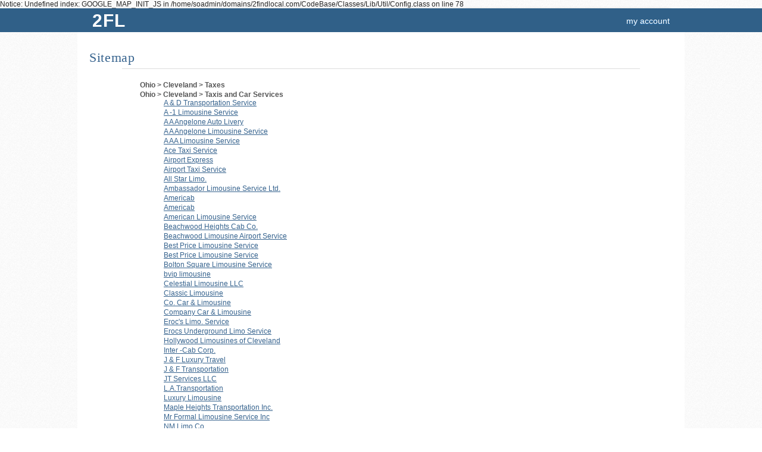

--- FILE ---
content_type: text/html; charset=UTF-8
request_url: http://sigma.2findlocal.com/sitemap_2_7457.html
body_size: 173177
content:

Notice: Undefined index: GOOGLE_MAP_INIT_JS in /home/soadmin/domains/2findlocal.com/CodeBase/Classes/Lib/Util/Config.class on line 78
<!DOCTYPE html>
<html>
	<head>
    <meta charset="UTF-8">
		<link rel="shortcut icon" href="/Set/Images/favicon.ico" />
    <meta name="viewport" content="width=device-width, initial-scale=1.0">
		<meta name="google-site-verification" content="GdmMXWMd5z6b5Qg8ytwe8kfDLKLJoT3lNMxwVGLqLJI" />

		<meta property="og:type" content="website" />
		<meta property="og:description" content="Free Advertising on 2FINDLOCAL.COM" />
					<meta property="og:image" content="https://www.2findlocal.com/Set/Images/no_image_business.png" />
		
    <meta http-equiv="Content-Type" content="text/html; charset=utf-8" />
    <meta name="format-detection" content="telephone=no">

    	<!-- Global site tag (gtag.js) - Google Analytics -->
    <script async src="https://www.googletagmanager.com/gtag/js?id=UA-6500836-1"></script>
    <script>
      window.dataLayer = window.dataLayer || [];
      function gtag(){dataLayer.push(arguments);}
      gtag('js', new Date());

      gtag('config', 'UA-6500836-1');
    </script>

				<title>		Sitemap | 2FINDLOCAL.COM		</title>
		<meta name="Author" content="https://www.2findlocal.com" />
		<meta name="doctitle" content="https://www.2findlocal.com" />
		<meta name="document-classification" content="General" />
		<meta name="document-classification" content="Directory" />
		<meta name="robots" content="index,follow" />
        <meta name="googlebot" content="index,follow" />
		<meta name="resource-type" content="document" />
 		<meta name="distribution" content="global" />
  		<meta name="rating" content="general" />
		<meta name="verify-v1" content="xp42S68vzbW5o0ev3FP0xdZW8oZEtlmAIIH26w1IgNk=" />


		
		
		<meta name="description" content="Sitemap | 2FINDLOCAL.COM" />

		<link rel="stylesheet" href="/Modules/Navigation/cssSet.php" type="text/css" media="all" />
		
		<script type="text/javascript" src="/Modules/Navigation/jsSet.php"></script>

						<script type="text/javascript">
			window.onload = function () {initialize(); loadHandler();  }		</script>
	</head>

	<body>
		        
					<div id="header">
				
<script type="text/javascript">
$(document).ready(function() {
    $('#cse-search-box').submit(function() {
        var searchKeyword = $("#searchKeyword").val();
        var searchLocation = $("#searchLocation").val();
        $("#ggSearch").val(searchKeyword + "+" + searchLocation);
    });
});
</script>

<style type="text/css">

.headerGoButton {
    margin-top: 23px;
    margin-left:10px;
    position:absolute;
    background: #597DA3;

    -moz-border-radius: 15px;
    border-top-left-radius: 15px 15px;
    border-top-right-radius: 15px 15px;
    border-bottom-right-radius: 15px 15px;
    border-bottom-left-radius: 15px 15px;
    border: 0;
    cursor: pointer;
    width: 30px;
    height: 30px;
}

.hideText {
    overflow: hidden;
    text-indent: 125%;
    white-space: nowrap;
}
.searchIcon {
    background: url("https://www.2findlocal.com/Set/Images/sprite_2fl.png") no-repeat scroll 0 -63px transparent;
    display: inline-block;
    height: 15px;
    position: relative;
    top: -1px;
    width: 10px;
}

div#searchBar {
-moz-border-bottom-colors: none;
    -moz-border-image: none;
    -moz-border-left-colors: none;
    -moz-border-right-colors: none;
    -moz-border-top-colors: none;
    background-color: #EEEEEE;
    background-image: -moz-linear-gradient(center top , #F9F9F9 0%, #E6E6E6 100%);
    border-color: -moz-use-text-color #DDDDDD #DDDDDD;
    border-radius: 0 0 8px 8px;
    border-right: 1px solid #DDDDDD;
    border-style: none solid solid;
    border-width: medium 1px 1px;
    height: 74px;
    width:970px;
    margin-left: auto;
    margin-right: auto;
    border: 1px solid #DDD;
    border-top: none;
    background-image: -webkit-linear-gradient(top,#F9F9F9 0%,#EDEDED 100%);
    -webkit-box-shadow: 0 4px 8px #DDD;
    -moz-box-shadow: 0 4px 8px #DDD;
    box-shadow: 0 0 4px #DDD;
    -webkit-border-radius: 0 0 8px 8px;
    -moz-border-radius: 0 0 8px 8px;
    border-radius: 0 0 8px 8px;
    padding-top:30px;
    height:1px;
}

input.searchFields {
    border-radius:10px;
    box-shadow: 1px 2px 2px rgba(0, 0, 0, 0.06) inset;
    border-color: #DDDDDD;
    border-style: solid;
    border-width: 1px;
    font-size: 14px;
    line-height: 17px;
    padding: 2px 8px 3px 36px;
    position: relative;
    width: 342px;
    z-index: 500;
    color: #666666 !important;
    height:24px;
    font-size:10px;
}

input#searchKeyword {
    background: url('https://www.2findlocal.com/Set/Images/sprite_2fl.png') no-repeat scroll 0 -32px #FFFFFF;
}

p#searchFor {
    padding-left:35px;
}

input#searchLocation {
    background: url('https://www.2findlocal.com/Set/Images/sprite_2fl.png') no-repeat scroll 0 -1px #FBFCFB;
}

p#searchNear {
    padding-left:10px;
}

#searchBar p {
    float: left;
    margin: 7px 10px 0 0;
    text-align: left;
    @media screen and (max-width: 990px) {
      width: 100%;
    }
}

#searchBar label {
    color: #000000;
    display: block;
    font-weight: bold;
    margin-bottom: 2px;
}

 #searchFor label span, #searchNear label span {
     color: #666666;
    font-size: 11px;
    font-style: normal;
    font-weight: normal;
}

#headerLogoDiv {
       margin-right:7px;
    position:relative;
    float:left;
    margin-top:-7px;

    background: #EEF3E3;
    background: -ms-linear-gradient(top, #EEF3E3 0%,#EEF3E3 28%,#EEF3E3 100%);
    background: -moz-linear-gradient(top, #EEF3E3 0%, #EEF3E3 28%, #EEF3E3 100%);
    background: -webkit-gradient(linear, left top, left bottom, color-stop(0%,#EEF3E3), color-stop(28%,#EEF3E3), color-stop(100%,#EEF3E3));
    background: -webkit-linear-gradient(top, #EEF3E3 0%,#EEF3E3 28%,#EEF3E3 100%);
    background: -o-linear-gradient(top, #EEF3E3 0%,#EEF3E3 28%,#EEF3E3 100%);
    background: linear-gradient(top,#EEF3E3 0%,#EEF3E3 28%,#EEF3E3 100%);
    -moz-border-radius: 10px;
    border-top-left-radius: 10px 10px;
    border-top-right-radius: 10px 10px;
    border-bottom-right-radius: 10px 10px;
    border-bottom-left-radius: 10px 10px;
    border: 0;
    cursor: pointer;
    width: 32px;
    height: 32px;
}

#headerNumberDiv {
    position:absolute;
    color:#015A84;
    font-size:28px;
    font-family:tahoma;
    top:5px;
    left:7px;
    text-shadow:none;
}
</style>


<div class="searchBarClass" id="searchBar">
    <div class="headerLinks">

    </div>
</div>

<div class="logoBg">
    <div id="logoPlacement">

        <a style="text-decoration: none;" href="https://sigma.2findlocal.com">
            <div class="logo"  style="width:70px">
                <div style="font-weight: bold; float: left; width: 70px; padding-left: 10px; text-shadow: none; font-size: 30px; letter-spacing: 1px; text-transform: uppercase; color: #fff;">
                    2fl
                </div>
            </div>
        </a>


        <div style="text-align:right;padding-bottom:0px;background-color:transparent;margin-right: 0px;padding-top:12px;" id="userTools">

            <style type="text/css">
	.break-nav-section {
	    float: left; 
	}
	.break-nav-section div {
		position: absolute; padding-top: 12px; top: 0;	
	}
	.break-nav-section div.selected {
		position: absolute;border-top: 2px solid #FFFFFF; padding-top: 10px; top: 0;	
	}	
</style>





                                        <a rel="nofollow"  href="https://www.2findlocal.com/Modules/Account/account.php" style="margin-right: 15px">my account</a>
                                </div>
    </div>
</div>

			</div>
		
		
		<div id="pageBody">
							<div id="pageTitle">
					<h1>Sitemap</h1>
				</div>
			
			<div id="message">
															</div>

						<div id="content" class="clearfix"><!--Sitemap | 2FINDLOCAL.COM-->
									
 
                <div class="adBoxRefineContainer" style="padding-top:20px;">           
            <ul class="catList" style="width:100%; font-weight:bold; color:#555555;padding-bottom:20px;">                            
                                     <li>
                     Ohio > Cleveland > Taxes                                             <ul style="clear:both;">                           
                                                
                        </ul>
                     </li>
                                     <li>
                     Ohio > Cleveland > Taxis and Car Services                                             <ul style="clear:both;">                           
                         
                        	                                <li>                            
                                    <a style="font-weight:normal;font-size:12px;text-decoration: underline;" href="http://www.2findlocal.com/a-amp-d-transportation-service-cleveland-oh.html">
                                        A &amp; D Transportation Service                                    </a>             
                                </li>
                                                     
                        	                                <li>                            
                                    <a style="font-weight:normal;font-size:12px;text-decoration: underline;" href="http://www.2findlocal.com/a-1-limousine-service-cleveland-oh.html">
                                        A -1 Limousine Service                                    </a>             
                                </li>
                                                     
                        	                                <li>                            
                                    <a style="font-weight:normal;font-size:12px;text-decoration: underline;" href="http://www.2findlocal.com/a-a-angelone-auto-livery-cleveland-oh.html">
                                        A A Angelone Auto Livery                                    </a>             
                                </li>
                                                     
                        	                                <li>                            
                                    <a style="font-weight:normal;font-size:12px;text-decoration: underline;" href="http://www.2findlocal.com/a-a-angelone-limousine-service-cleveland-oh.html">
                                        A A Angelone Limousine Service                                    </a>             
                                </li>
                                                     
                        	                                <li>                            
                                    <a style="font-weight:normal;font-size:12px;text-decoration: underline;" href="http://www.2findlocal.com/a-aa-limousine-service-cleveland-oh.html">
                                        A AA Limousine Service                                    </a>             
                                </li>
                                                     
                        	                                <li>                            
                                    <a style="font-weight:normal;font-size:12px;text-decoration: underline;" href="http://www.2findlocal.com/ace-taxi-service-cleveland-oh.html">
                                        Ace Taxi Service                                    </a>             
                                </li>
                                                     
                        	                                <li>                            
                                    <a style="font-weight:normal;font-size:12px;text-decoration: underline;" href="http://www.2findlocal.com/airport-express-cleveland-oh.html">
                                        Airport Express                                    </a>             
                                </li>
                                                     
                        	                                <li>                            
                                    <a style="font-weight:normal;font-size:12px;text-decoration: underline;" href="http://www.2findlocal.com/airport-taxi-service-cleveland-oh.html">
                                        Airport Taxi Service                                    </a>             
                                </li>
                                                     
                        	                                <li>                            
                                    <a style="font-weight:normal;font-size:12px;text-decoration: underline;" href="http://www.2findlocal.com/all-star-limo-cleveland-oh.html">
                                        All Star Limo.                                    </a>             
                                </li>
                                                     
                        	                                <li>                            
                                    <a style="font-weight:normal;font-size:12px;text-decoration: underline;" href="http://www.2findlocal.com/ambassador-limousine-service-ltd-cleveland-oh.html">
                                        Ambassador Limousine Service Ltd.                                    </a>             
                                </li>
                                                     
                        	                                <li>                            
                                    <a style="font-weight:normal;font-size:12px;text-decoration: underline;" href="http://www.2findlocal.com/americab-cleveland-oh.html">
                                        Americab                                    </a>             
                                </li>
                                                     
                        	                                <li>                            
                                    <a style="font-weight:normal;font-size:12px;text-decoration: underline;" href="http://www.2findlocal.com/americab-cleveland-oh-51848.html">
                                        Americab                                    </a>             
                                </li>
                                                     
                        	                                <li>                            
                                    <a style="font-weight:normal;font-size:12px;text-decoration: underline;" href="http://www.2findlocal.com/american-limousine-service-cleveland-oh.html">
                                        American Limousine Service                                    </a>             
                                </li>
                                                     
                        	                                <li>                            
                                    <a style="font-weight:normal;font-size:12px;text-decoration: underline;" href="http://www.2findlocal.com/beachwood-heights-cab-co-cleveland-oh.html">
                                        Beachwood Heights Cab Co.                                    </a>             
                                </li>
                                                     
                        	                                <li>                            
                                    <a style="font-weight:normal;font-size:12px;text-decoration: underline;" href="http://www.2findlocal.com/beachwood-limousine-airport-service-cleveland-oh.html">
                                        Beachwood Limousine Airport Service                                    </a>             
                                </li>
                                                     
                        	                                <li>                            
                                    <a style="font-weight:normal;font-size:12px;text-decoration: underline;" href="http://www.2findlocal.com/best-price-limousine-service-cleveland-oh-12722.html">
                                        Best Price Limousine Service                                    </a>             
                                </li>
                                                     
                        	                                <li>                            
                                    <a style="font-weight:normal;font-size:12px;text-decoration: underline;" href="http://www.2findlocal.com/best-price-limousine-service-cleveland-oh.html">
                                        Best Price Limousine Service                                    </a>             
                                </li>
                                                     
                        	                                <li>                            
                                    <a style="font-weight:normal;font-size:12px;text-decoration: underline;" href="http://www.2findlocal.com/bolton-square-limousine-service-cleveland-oh.html">
                                        Bolton Square Limousine Service                                    </a>             
                                </li>
                                                     
                        	                                <li>                            
                                    <a style="font-weight:normal;font-size:12px;text-decoration: underline;" href="http://www.2findlocal.com/bvip-limousine-cleveland-oh.html">
                                        bvip limousine                                    </a>             
                                </li>
                                                     
                        	                                <li>                            
                                    <a style="font-weight:normal;font-size:12px;text-decoration: underline;" href="http://www.2findlocal.com/celestial-limousine-llc-cleveland-oh.html">
                                        Celestial Limousine LLC                                    </a>             
                                </li>
                                                     
                        	                                <li>                            
                                    <a style="font-weight:normal;font-size:12px;text-decoration: underline;" href="http://www.2findlocal.com/classic-limousine-cleveland-oh.html">
                                        Classic Limousine                                    </a>             
                                </li>
                                                     
                        	                                <li>                            
                                    <a style="font-weight:normal;font-size:12px;text-decoration: underline;" href="http://www.2findlocal.com/co-car-amp-limousine-cleveland-oh.html">
                                        Co. Car &amp; Limousine                                    </a>             
                                </li>
                                                     
                        	                                <li>                            
                                    <a style="font-weight:normal;font-size:12px;text-decoration: underline;" href="http://www.2findlocal.com/company-car-amp-limousine-cleveland-oh.html">
                                        Company Car &amp; Limousine                                    </a>             
                                </li>
                                                     
                        	                                <li>                            
                                    <a style="font-weight:normal;font-size:12px;text-decoration: underline;" href="http://www.2findlocal.com/erocs-limo-service-cleveland-oh.html">
                                        Eroc's Limo. Service                                    </a>             
                                </li>
                                                     
                        	                                <li>                            
                                    <a style="font-weight:normal;font-size:12px;text-decoration: underline;" href="http://www.2findlocal.com/erocs-underground-limo-service-cleveland-oh.html">
                                        Erocs Underground Limo Service                                    </a>             
                                </li>
                                                     
                        	                                <li>                            
                                    <a style="font-weight:normal;font-size:12px;text-decoration: underline;" href="http://www.2findlocal.com/hollywood-limousines-of-cleveland-cleveland-oh.html">
                                        Hollywood Limousines of Cleveland                                    </a>             
                                </li>
                                                     
                        	                                <li>                            
                                    <a style="font-weight:normal;font-size:12px;text-decoration: underline;" href="http://www.2findlocal.com/inter-cab-corp-cleveland-oh.html">
                                        Inter -Cab Corp.                                    </a>             
                                </li>
                                                     
                        	                                <li>                            
                                    <a style="font-weight:normal;font-size:12px;text-decoration: underline;" href="http://www.2findlocal.com/j-amp-f-luxury-travel-cleveland-oh.html">
                                        J &amp; F Luxury Travel                                    </a>             
                                </li>
                                                     
                        	                                <li>                            
                                    <a style="font-weight:normal;font-size:12px;text-decoration: underline;" href="http://www.2findlocal.com/j-amp-f-transportation-cleveland-oh.html">
                                        J &amp; F Transportation                                    </a>             
                                </li>
                                                     
                        	                                <li>                            
                                    <a style="font-weight:normal;font-size:12px;text-decoration: underline;" href="http://www.2findlocal.com/jt-services-llc-cleveland-oh.html">
                                        JT Services LLC                                    </a>             
                                </li>
                                                     
                        	                                <li>                            
                                    <a style="font-weight:normal;font-size:12px;text-decoration: underline;" href="http://www.2findlocal.com/latransportation-cleveland-oh.html">
                                        L.A.Transportation                                    </a>             
                                </li>
                                                     
                        	                                <li>                            
                                    <a style="font-weight:normal;font-size:12px;text-decoration: underline;" href="http://www.2findlocal.com/luxury-limousine-cleveland-oh.html">
                                        Luxury Limousine                                    </a>             
                                </li>
                                                     
                        	                                <li>                            
                                    <a style="font-weight:normal;font-size:12px;text-decoration: underline;" href="http://www.2findlocal.com/maple-heights-transportation-inc-cleveland-oh.html">
                                        Maple Heights Transportation Inc.                                    </a>             
                                </li>
                                                     
                        	                                <li>                            
                                    <a style="font-weight:normal;font-size:12px;text-decoration: underline;" href="http://www.2findlocal.com/mr-formal-limousine-service-inc-cleveland-oh.html">
                                        Mr Formal Limousine Service Inc                                    </a>             
                                </li>
                                                     
                        	                                <li>                            
                                    <a style="font-weight:normal;font-size:12px;text-decoration: underline;" href="http://www.2findlocal.com/nm-limo-co-cleveland-oh.html">
                                        NM Limo Co.                                    </a>             
                                </li>
                                                     
                        	                                <li>                            
                                    <a style="font-weight:normal;font-size:12px;text-decoration: underline;" href="http://www.2findlocal.com/noyz-amp-toyz-luxury-limos-cleveland-oh.html">
                                        Noyz &amp; Toyz Luxury Limos                                    </a>             
                                </li>
                                                     
                        	                                <li>                            
                                    <a style="font-weight:normal;font-size:12px;text-decoration: underline;" href="http://www.2findlocal.com/one-sixty-mile-transportation-llc-cleveland-oh.html">
                                        One Sixty Mile Transportation Llc                                    </a>             
                                </li>
                                                     
                        	                                <li>                            
                                    <a style="font-weight:normal;font-size:12px;text-decoration: underline;" href="http://www.2findlocal.com/phases-limousine-service-cleveland-oh.html">
                                        Phases Limousine Service                                    </a>             
                                </li>
                                                     
                        	                                <li>                            
                                    <a style="font-weight:normal;font-size:12px;text-decoration: underline;" href="http://www.2findlocal.com/premier-transportation-service-cleveland-oh.html">
                                        Premier Transportation Service                                    </a>             
                                </li>
                                                     
                        	                                <li>                            
                                    <a style="font-weight:normal;font-size:12px;text-decoration: underline;" href="http://www.2findlocal.com/red-sparrow-transportation-inc-cleveland-oh.html">
                                        Red Sparrow Transportation Inc.                                    </a>             
                                </li>
                                                     
                        	                                <li>                            
                                    <a style="font-weight:normal;font-size:12px;text-decoration: underline;" href="http://www.2findlocal.com/sotak-auto-livery-inc-cleveland-oh.html">
                                        Sotak Auto Livery Inc.                                    </a>             
                                </li>
                                                     
                        	                                <li>                            
                                    <a style="font-weight:normal;font-size:12px;text-decoration: underline;" href="http://www.2findlocal.com/super-express-transportation-cleveland-oh.html">
                                        Super Express Transportation                                    </a>             
                                </li>
                                                     
                        	                                <li>                            
                                    <a style="font-weight:normal;font-size:12px;text-decoration: underline;" href="http://www.2findlocal.com/taxi-cleveland-oh.html">
                                        Taxi                                    </a>             
                                </li>
                                                     
                        	                                <li>                            
                                    <a style="font-weight:normal;font-size:12px;text-decoration: underline;" href="http://www.2findlocal.com/thomas-limousine-cleveland-oh.html">
                                        Thomas Limousine                                    </a>             
                                </li>
                                                     
                        	                                <li>                            
                                    <a style="font-weight:normal;font-size:12px;text-decoration: underline;" href="http://www.2findlocal.com/thomas-limousine-service-cleveland-oh.html">
                                        Thomas Limousine Service                                    </a>             
                                </li>
                                                     
                        	                                <li>                            
                                    <a style="font-weight:normal;font-size:12px;text-decoration: underline;" href="http://www.2findlocal.com/u-sa-taxi-company-cleveland-oh.html">
                                        U Sa Taxi Company                                    </a>             
                                </li>
                                                     
                        	                                <li>                            
                                    <a style="font-weight:normal;font-size:12px;text-decoration: underline;" href="http://www.2findlocal.com/usa-taxi-company-cleveland-oh.html">
                                        USA Taxi Company                                    </a>             
                                </li>
                                                     
                        	                                <li>                            
                                    <a style="font-weight:normal;font-size:12px;text-decoration: underline;" href="http://www.2findlocal.com/westlake-express-cleveland-oh.html">
                                        Westlake Express                                    </a>             
                                </li>
                                                     
                        	                                <li>                            
                                    <a style="font-weight:normal;font-size:12px;text-decoration: underline;" href="http://www.2findlocal.com/xpress-limousine-and-shuttle-cleveland-oh.html">
                                        Xpress Limousine and Shuttle                                    </a>             
                                </li>
                                                     
                        	                                <li>                            
                                    <a style="font-weight:normal;font-size:12px;text-decoration: underline;" href="http://www.2findlocal.com/yellow-cab-co-cleveland-oh.html">
                                        Yellow Cab Co                                    </a>             
                                </li>
                                                                            
                        </ul>
                     </li>
                                     <li>
                     Ohio > Cleveland > Tea Rooms                                             <ul style="clear:both;">                           
                         
                        	                                <li>                            
                                    <a style="font-weight:normal;font-size:12px;text-decoration: underline;" href="http://www.2findlocal.com/algebra-tea-house-cleveland-oh.html">
                                        Algebra Tea House                                    </a>             
                                </li>
                                                     
                        	                                <li>                            
                                    <a style="font-weight:normal;font-size:12px;text-decoration: underline;" href="http://www.2findlocal.com/arabica-at-univ-circle-cleveland-oh.html">
                                        Arabica at Univ. Circle                                    </a>             
                                </li>
                                                     
                        	                                <li>                            
                                    <a style="font-weight:normal;font-size:12px;text-decoration: underline;" href="http://www.2findlocal.com/cork-amp-beans-cleveland-oh.html">
                                        Cork &amp; Beans                                    </a>             
                                </li>
                                                     
                        	                                <li>                            
                                    <a style="font-weight:normal;font-size:12px;text-decoration: underline;" href="http://www.2findlocal.com/fast-break-coffee-systems-cleveland-oh.html">
                                        Fast Break Coffee Systems                                    </a>             
                                </li>
                                                     
                        	                                <li>                            
                                    <a style="font-weight:normal;font-size:12px;text-decoration: underline;" href="http://www.2findlocal.com/filterfresh-coffee-services-cleveland-oh.html">
                                        Filterfresh Coffee Services                                    </a>             
                                </li>
                                                     
                        	                                <li>                            
                                    <a style="font-weight:normal;font-size:12px;text-decoration: underline;" href="http://www.2findlocal.com/kokopelli-coffee-amp-tea-inc-cleveland-oh.html">
                                        Kokopelli Coffee &amp; Tea Inc.                                    </a>             
                                </li>
                                                     
                        	                                <li>                            
                                    <a style="font-weight:normal;font-size:12px;text-decoration: underline;" href="http://www.2findlocal.com/liquid-planet-cleveland-oh.html">
                                        Liquid Planet                                    </a>             
                                </li>
                                                     
                        	                                <li>                            
                                    <a style="font-weight:normal;font-size:12px;text-decoration: underline;" href="http://www.2findlocal.com/moko-coffee-amp-tea-cleveland-oh.html">
                                        Moko Coffee &amp; Tea                                    </a>             
                                </li>
                                                     
                        	                                <li>                            
                                    <a style="font-weight:normal;font-size:12px;text-decoration: underline;" href="http://www.2findlocal.com/perfect-cup-cleveland-oh.html">
                                        Perfect Cup                                    </a>             
                                </li>
                                                     
                        	                                <li>                            
                                    <a style="font-weight:normal;font-size:12px;text-decoration: underline;" href="http://www.2findlocal.com/phoenix-coffee-co-cleveland-oh-9715.html">
                                        Phoenix Coffee Co.                                    </a>             
                                </li>
                                                     
                        	                                <li>                            
                                    <a style="font-weight:normal;font-size:12px;text-decoration: underline;" href="http://www.2findlocal.com/sara-lee-coffee-amp-tea-foodservicesuperior-cleveland-oh.html">
                                        Sara Lee Coffee &amp; Tea Foodservice/Superior                                    </a>             
                                </li>
                                                     
                        	                                <li>                            
                                    <a style="font-weight:normal;font-size:12px;text-decoration: underline;" href="http://www.2findlocal.com/wallingford-roberts-coffee-co-the-cleveland-oh.html">
                                        Wallingford-Roberts Coffee Co The                                    </a>             
                                </li>
                                                                            
                        </ul>
                     </li>
                                     <li>
                     Ohio > Cleveland > Television Stations                                             <ul style="clear:both;">                           
                         
                        	                                <li>                            
                                    <a style="font-weight:normal;font-size:12px;text-decoration: underline;" href="http://www.2findlocal.com/call-for-action-cleveland-oh.html">
                                        Call For Action                                    </a>             
                                </li>
                                                     
                        	                                <li>                            
                                    <a style="font-weight:normal;font-size:12px;text-decoration: underline;" href="http://www.2findlocal.com/commercial-broadcasting-corp-cleveland-oh.html">
                                        Commercial Broadcasting Corp                                    </a>             
                                </li>
                                                     
                        	                                <li>                            
                                    <a style="font-weight:normal;font-size:12px;text-decoration: underline;" href="http://www.2findlocal.com/news-desk-cleveland-oh.html">
                                        News Desk                                    </a>             
                                </li>
                                                     
                        	                                <li>                            
                                    <a style="font-weight:normal;font-size:12px;text-decoration: underline;" href="http://www.2findlocal.com/ohio-news-network-cleveland-oh.html">
                                        Ohio News Network                                    </a>             
                                </li>
                                                     
                        	                                <li>                            
                                    <a style="font-weight:normal;font-size:12px;text-decoration: underline;" href="http://www.2findlocal.com/public-tv-wvizpbs-channel-25-cleveland-oh.html">
                                        Public TV Wviz/PBS Channel 25                                    </a>             
                                </li>
                                                     
                        	                                <li>                            
                                    <a style="font-weight:normal;font-size:12px;text-decoration: underline;" href="http://www.2findlocal.com/scripps-howard-broadcasting-co-cleveland-oh.html">
                                        Scripps Howard Broadcasting Co.                                    </a>             
                                </li>
                                                     
                        	                                <li>                            
                                    <a style="font-weight:normal;font-size:12px;text-decoration: underline;" href="http://www.2findlocal.com/special-tronics-cleveland-oh.html">
                                        Special Tronics                                    </a>             
                                </li>
                                                     
                        	                                <li>                            
                                    <a style="font-weight:normal;font-size:12px;text-decoration: underline;" href="http://www.2findlocal.com/telerep-inc-cleveland-oh.html">
                                        Telerep Inc.                                    </a>             
                                </li>
                                                     
                        	                                <li>                            
                                    <a style="font-weight:normal;font-size:12px;text-decoration: underline;" href="http://www.2findlocal.com/village-tv-cleveland-oh.html">
                                        Village TV                                    </a>             
                                </li>
                                                     
                        	                                <li>                            
                                    <a style="font-weight:normal;font-size:12px;text-decoration: underline;" href="http://www.2findlocal.com/w-ews-investigators-tip-line-cleveland-oh.html">
                                        W Ews Investigators Tip Line                                    </a>             
                                </li>
                                                     
                        	                                <li>                            
                                    <a style="font-weight:normal;font-size:12px;text-decoration: underline;" href="http://www.2findlocal.com/w-ews-newschannel-5-cleveland-oh.html">
                                        W Ews Newschannel 5                                    </a>             
                                </li>
                                                     
                        	                                <li>                            
                                    <a style="font-weight:normal;font-size:12px;text-decoration: underline;" href="http://www.2findlocal.com/w-ews-trouble-shooter-help-line-cleveland-oh.html">
                                        W Ews Trouble Shooter Help Line                                    </a>             
                                </li>
                                                     
                        	                                <li>                            
                                    <a style="font-weight:normal;font-size:12px;text-decoration: underline;" href="http://www.2findlocal.com/w-j-w-fox-8-cleveland-cleveland-oh.html">
                                        W J W-Fox 8 Cleveland                                    </a>             
                                </li>
                                                     
                        	                                <li>                            
                                    <a style="font-weight:normal;font-size:12px;text-decoration: underline;" href="http://www.2findlocal.com/w-oio-clevelands-cbs-19-cleveland-oh.html">
                                        W Oio Cleveland's CBS 19                                    </a>             
                                </li>
                                                     
                        	                                <li>                            
                                    <a style="font-weight:normal;font-size:12px;text-decoration: underline;" href="http://www.2findlocal.com/w-uab-my-43-cleveland-oh.html">
                                        W Uab-My 43                                    </a>             
                                </li>
                                                     
                        	                                <li>                            
                                    <a style="font-weight:normal;font-size:12px;text-decoration: underline;" href="http://www.2findlocal.com/wbnx-tv-clevelands-cw-network-affiliate-cleveland-oh.html">
                                        WBNX -TV Cleveland's Cw Network Affiliate                                    </a>             
                                </li>
                                                     
                        	                                <li>                            
                                    <a style="font-weight:normal;font-size:12px;text-decoration: underline;" href="http://www.2findlocal.com/wcpn-903-ideastream-cleveland-oh.html">
                                        WCPN 90.3 Ideastream                                    </a>             
                                </li>
                                                     
                        	                                <li>                            
                                    <a style="font-weight:normal;font-size:12px;text-decoration: underline;" href="http://www.2findlocal.com/wkyc-tv-channel-3-cleveland-oh.html">
                                        Wkyc -TV Channel 3                                    </a>             
                                </li>
                                                     
                        	                                <li>                            
                                    <a style="font-weight:normal;font-size:12px;text-decoration: underline;" href="http://www.2findlocal.com/wqhs-tv-61-cleveland-oh.html">
                                        Wqhs-Tv 61                                    </a>             
                                </li>
                                                     
                        	                                <li>                            
                                    <a style="font-weight:normal;font-size:12px;text-decoration: underline;" href="http://www.2findlocal.com/wuab-my-43-cleveland-oh.html">
                                        WUAB-My 43                                    </a>             
                                </li>
                                                                            
                        </ul>
                     </li>
                                     <li>
                     Ohio > Cleveland > Tennis                                             <ul style="clear:both;">                           
                         
                        	                                <li>                            
                                    <a style="font-weight:normal;font-size:12px;text-decoration: underline;" href="http://www.2findlocal.com/step-by-step-learn-amp-play-cleveland-oh.html">
                                        Step By Step Learn &amp; Play                                    </a>             
                                </li>
                                                                            
                        </ul>
                     </li>
                                     <li>
                     Ohio > Cleveland > Tennis Instructions                                             <ul style="clear:both;">                           
                         
                        	                                <li>                            
                                    <a style="font-weight:normal;font-size:12px;text-decoration: underline;" href="http://www.2findlocal.com/step-by-step-learn-amp-play-cleveland-oh.html">
                                        Step By Step Learn &amp; Play                                    </a>             
                                </li>
                                                                            
                        </ul>
                     </li>
                                     <li>
                     Ohio > Cleveland > Tex-Mex                                             <ul style="clear:both;">                           
                         
                        	                                <li>                            
                                    <a style="font-weight:normal;font-size:12px;text-decoration: underline;" href="http://www.2findlocal.com/albertos-cleveland-oh.html">
                                        Alberto's                                    </a>             
                                </li>
                                                     
                        	                                <li>                            
                                    <a style="font-weight:normal;font-size:12px;text-decoration: underline;" href="http://www.2findlocal.com/chili-peppers-fresh-mex-grill-cleveland-oh.html">
                                        Chili Peppers Fresh Mex. Grill                                    </a>             
                                </li>
                                                     
                        	                                <li>                            
                                    <a style="font-weight:normal;font-size:12px;text-decoration: underline;" href="http://www.2findlocal.com/chipolte-mex-restaurant-cleveland-oh.html">
                                        Chipolte Mex. Restaurant                                    </a>             
                                </li>
                                                     
                        	                                <li>                            
                                    <a style="font-weight:normal;font-size:12px;text-decoration: underline;" href="http://www.2findlocal.com/chipotle-cleveland-oh.html">
                                        Chipotle                                    </a>             
                                </li>
                                                     
                        	                                <li>                            
                                    <a style="font-weight:normal;font-size:12px;text-decoration: underline;" href="http://www.2findlocal.com/chipotle-mex-grill-cleveland-oh.html">
                                        Chipotle Mex. Grill                                    </a>             
                                </li>
                                                     
                        	                                <li>                            
                                    <a style="font-weight:normal;font-size:12px;text-decoration: underline;" href="http://www.2findlocal.com/chipotle-mexican-grill-cleveland-oh.html">
                                        Chipotle Mexican Grill                                    </a>             
                                </li>
                                                     
                        	                                <li>                            
                                    <a style="font-weight:normal;font-size:12px;text-decoration: underline;" href="http://www.2findlocal.com/chipotle-mexican-grill-cleveland-oh-1830.html">
                                        Chipotle Mexican Grill                                    </a>             
                                </li>
                                                     
                        	                                <li>                            
                                    <a style="font-weight:normal;font-size:12px;text-decoration: underline;" href="http://www.2findlocal.com/chipotle-mexican-grill-cleveland-oh-1831.html">
                                        Chipotle Mexican Grill                                    </a>             
                                </li>
                                                     
                        	                                <li>                            
                                    <a style="font-weight:normal;font-size:12px;text-decoration: underline;" href="http://www.2findlocal.com/chipotle-mexican-grill-cleveland-oh-1832.html">
                                        Chipotle Mexican Grill                                    </a>             
                                </li>
                                                     
                        	                                <li>                            
                                    <a style="font-weight:normal;font-size:12px;text-decoration: underline;" href="http://www.2findlocal.com/chipotle-mexican-grill-cleveland-oh-814.html">
                                        Chipotle Mexican Grill                                    </a>             
                                </li>
                                                     
                        	                                <li>                            
                                    <a style="font-weight:normal;font-size:12px;text-decoration: underline;" href="http://www.2findlocal.com/chipotle-mexican-grill-cleveland-oh-1833.html">
                                        Chipotle Mexican Grill                                    </a>             
                                </li>
                                                     
                        	                                <li>                            
                                    <a style="font-weight:normal;font-size:12px;text-decoration: underline;" href="http://www.2findlocal.com/chipotle-mexican-grill-cleveland-oh-1834.html">
                                        Chipotle Mexican Grill                                    </a>             
                                </li>
                                                     
                        	                                <li>                            
                                    <a style="font-weight:normal;font-size:12px;text-decoration: underline;" href="http://www.2findlocal.com/chipotle-mexican-grill-cleveland-oh-815.html">
                                        Chipotle Mexican Grill                                    </a>             
                                </li>
                                                     
                        	                                <li>                            
                                    <a style="font-weight:normal;font-size:12px;text-decoration: underline;" href="http://www.2findlocal.com/don-pablos-cleveland-oh.html">
                                        Don Pablo's                                    </a>             
                                </li>
                                                     
                        	                                <li>                            
                                    <a style="font-weight:normal;font-size:12px;text-decoration: underline;" href="http://www.2findlocal.com/don-tequilla-cleveland-oh.html">
                                        Don Tequilla                                    </a>             
                                </li>
                                                     
                        	                                <li>                            
                                    <a style="font-weight:normal;font-size:12px;text-decoration: underline;" href="http://www.2findlocal.com/el-grande-rodeo-cleveland-oh.html">
                                        El Grande Rodeo                                    </a>             
                                </li>
                                                     
                        	                                <li>                            
                                    <a style="font-weight:normal;font-size:12px;text-decoration: underline;" href="http://www.2findlocal.com/el-rincon-cleveland-oh.html">
                                        El Rincon                                    </a>             
                                </li>
                                                     
                        	                                <li>                            
                                    <a style="font-weight:normal;font-size:12px;text-decoration: underline;" href="http://www.2findlocal.com/el-rodeo-cleveland-oh.html">
                                        El Rodeo                                    </a>             
                                </li>
                                                     
                        	                                <li>                            
                                    <a style="font-weight:normal;font-size:12px;text-decoration: underline;" href="http://www.2findlocal.com/el-rodeo-cleveland-oh-1840.html">
                                        El Rodeo                                    </a>             
                                </li>
                                                     
                        	                                <li>                            
                                    <a style="font-weight:normal;font-size:12px;text-decoration: underline;" href="http://www.2findlocal.com/ernestos-mexican-restaurant-cleveland-oh.html">
                                        Ernesto's Mexican Restaurant                                    </a>             
                                </li>
                                                     
                        	                                <li>                            
                                    <a style="font-weight:normal;font-size:12px;text-decoration: underline;" href="http://www.2findlocal.com/fulton-bar-amp-grill-cleveland-oh.html">
                                        Fulton Bar &amp; Grill                                    </a>             
                                </li>
                                                     
                        	                                <li>                            
                                    <a style="font-weight:normal;font-size:12px;text-decoration: underline;" href="http://www.2findlocal.com/holas-fresh-mex-grill-cleveland-oh.html">
                                        Hola's Fresh Mex. Grill                                    </a>             
                                </li>
                                                     
                        	                                <li>                            
                                    <a style="font-weight:normal;font-size:12px;text-decoration: underline;" href="http://www.2findlocal.com/la-bo-dega-cleveland-oh.html">
                                        La Bo Dega                                    </a>             
                                </li>
                                                     
                        	                                <li>                            
                                    <a style="font-weight:normal;font-size:12px;text-decoration: underline;" href="http://www.2findlocal.com/la-casa-tavunal-cleveland-oh.html">
                                        La Casa Tavunal                                    </a>             
                                </li>
                                                     
                        	                                <li>                            
                                    <a style="font-weight:normal;font-size:12px;text-decoration: underline;" href="http://www.2findlocal.com/la-fiesta-cleveland-oh.html">
                                        La Fiesta                                    </a>             
                                </li>
                                                     
                        	                                <li>                            
                                    <a style="font-weight:normal;font-size:12px;text-decoration: underline;" href="http://www.2findlocal.com/la-tortilla-feliz-cleveland-oh.html">
                                        La Tortilla Feliz                                    </a>             
                                </li>
                                                     
                        	                                <li>                            
                                    <a style="font-weight:normal;font-size:12px;text-decoration: underline;" href="http://www.2findlocal.com/lozadas-restaurant-cleveland-oh.html">
                                        Lozada's Restaurant                                    </a>             
                                </li>
                                                     
                        	                                <li>                            
                                    <a style="font-weight:normal;font-size:12px;text-decoration: underline;" href="http://www.2findlocal.com/luchitas-cleveland-oh.html">
                                        Luchita's                                    </a>             
                                </li>
                                                     
                        	                                <li>                            
                                    <a style="font-weight:normal;font-size:12px;text-decoration: underline;" href="http://www.2findlocal.com/luchitas-mex-restaurant-cleveland-oh.html">
                                        Luchita's Mex. Restaurant                                    </a>             
                                </li>
                                                     
                        	                                <li>                            
                                    <a style="font-weight:normal;font-size:12px;text-decoration: underline;" href="http://www.2findlocal.com/luchitas-on-square-cleveland-oh.html">
                                        Luchita's On Square                                    </a>             
                                </li>
                                                     
                        	                                <li>                            
                                    <a style="font-weight:normal;font-size:12px;text-decoration: underline;" href="http://www.2findlocal.com/mexican-village-restaurant-cleveland-oh.html">
                                        Mexican Village Restaurant                                    </a>             
                                </li>
                                                     
                        	                                <li>                            
                                    <a style="font-weight:normal;font-size:12px;text-decoration: underline;" href="http://www.2findlocal.com/mi-pueblo-cleveland-oh.html">
                                        Mi Pueblo                                    </a>             
                                </li>
                                                     
                        	                                <li>                            
                                    <a style="font-weight:normal;font-size:12px;text-decoration: underline;" href="http://www.2findlocal.com/mi-pueblo-taqueria-cleveland-oh.html">
                                        Mi Pueblo Taqueria                                    </a>             
                                </li>
                                                     
                        	                                <li>                            
                                    <a style="font-weight:normal;font-size:12px;text-decoration: underline;" href="http://www.2findlocal.com/moes-southwest-grill-cleveland-oh.html">
                                        Moe's Southwest Grill                                    </a>             
                                </li>
                                                     
                        	                                <li>                            
                                    <a style="font-weight:normal;font-size:12px;text-decoration: underline;" href="http://www.2findlocal.com/nuevo-acapulco-mexican-family-restaurant-amp-bar-cleveland-oh.html">
                                        Nuevo Acapulco Mexican Family Restaurant &amp; Bar                                    </a>             
                                </li>
                                                     
                        	                                <li>                            
                                    <a style="font-weight:normal;font-size:12px;text-decoration: underline;" href="http://www.2findlocal.com/qdoba-cleveland-oh.html">
                                        Qdoba                                    </a>             
                                </li>
                                                     
                        	                                <li>                            
                                    <a style="font-weight:normal;font-size:12px;text-decoration: underline;" href="http://www.2findlocal.com/qdoba-mex-grill-cleveland-oh.html">
                                        Qdoba Mex. Grill                                    </a>             
                                </li>
                                                     
                        	                                <li>                            
                                    <a style="font-weight:normal;font-size:12px;text-decoration: underline;" href="http://www.2findlocal.com/quisqueya-la-bella-cleveland-oh.html">
                                        Quisqueya La Bella                                    </a>             
                                </li>
                                                     
                        	                                <li>                            
                                    <a style="font-weight:normal;font-size:12px;text-decoration: underline;" href="http://www.2findlocal.com/rincon-criollo-cleveland-oh.html">
                                        Rincon Criollo                                    </a>             
                                </li>
                                                     
                        	                                <li>                            
                                    <a style="font-weight:normal;font-size:12px;text-decoration: underline;" href="http://www.2findlocal.com/shivers-que-cleveland-oh.html">
                                        Shivers Que                                    </a>             
                                </li>
                                                     
                        	                                <li>                            
                                    <a style="font-weight:normal;font-size:12px;text-decoration: underline;" href="http://www.2findlocal.com/t-amp-j-fresh-mex-ltd-cleveland-oh.html">
                                        T &amp; J Fresh Mex. Ltd.                                    </a>             
                                </li>
                                                     
                        	                                <li>                            
                                    <a style="font-weight:normal;font-size:12px;text-decoration: underline;" href="http://www.2findlocal.com/taco-amingo-cleveland-oh.html">
                                        Taco Amingo                                    </a>             
                                </li>
                                                     
                        	                                <li>                            
                                    <a style="font-weight:normal;font-size:12px;text-decoration: underline;" href="http://www.2findlocal.com/taco-bell-cleveland-oh.html">
                                        Taco Bell                                    </a>             
                                </li>
                                                     
                        	                                <li>                            
                                    <a style="font-weight:normal;font-size:12px;text-decoration: underline;" href="http://www.2findlocal.com/taco-bell-cleveland-oh-1088.html">
                                        Taco Bell                                    </a>             
                                </li>
                                                     
                        	                                <li>                            
                                    <a style="font-weight:normal;font-size:12px;text-decoration: underline;" href="http://www.2findlocal.com/taco-bell-cleveland-oh-1096.html">
                                        Taco Bell                                    </a>             
                                </li>
                                                     
                        	                                <li>                            
                                    <a style="font-weight:normal;font-size:12px;text-decoration: underline;" href="http://www.2findlocal.com/taco-stop-cleveland-oh.html">
                                        Taco Stop                                    </a>             
                                </li>
                                                     
                        	                                <li>                            
                                    <a style="font-weight:normal;font-size:12px;text-decoration: underline;" href="http://www.2findlocal.com/tequila-don-cleveland-oh.html">
                                        Tequila Don                                    </a>             
                                </li>
                                                     
                        	                                <li>                            
                                    <a style="font-weight:normal;font-size:12px;text-decoration: underline;" href="http://www.2findlocal.com/tequila-ranch-cleveland-oh.html">
                                        Tequila Ranch                                    </a>             
                                </li>
                                                     
                        	                                <li>                            
                                    <a style="font-weight:normal;font-size:12px;text-decoration: underline;" href="http://www.2findlocal.com/tortilla-feliz-la-cleveland-oh.html">
                                        Tortilla Feliz La                                    </a>             
                                </li>
                                                     
                        	                                <li>                            
                                    <a style="font-weight:normal;font-size:12px;text-decoration: underline;" href="http://www.2findlocal.com/villa-y-zapata-cleveland-oh.html">
                                        Villa Y Zapata                                    </a>             
                                </li>
                                                     
                        	                                <li>                            
                                    <a style="font-weight:normal;font-size:12px;text-decoration: underline;" href="http://www.2findlocal.com/villa-y-zapata-cleveland-oh-1867.html">
                                        Villa y Zapata                                    </a>             
                                </li>
                                                     
                        	                                <li>                            
                                    <a style="font-weight:normal;font-size:12px;text-decoration: underline;" href="http://www.2findlocal.com/wing-house-cleveland-oh-400.html">
                                        Wing House                                    </a>             
                                </li>
                                                                            
                        </ul>
                     </li>
                                     <li>
                     Ohio > Cleveland > Theaters                                             <ul style="clear:both;">                           
                         
                        	                                <li>                            
                                    <a style="font-weight:normal;font-size:12px;text-decoration: underline;" href="http://www.2findlocal.com/agora-theater-and-ballroom-the-cleveland-oh.html">
                                        Agora Theater And Ballroom The                                    </a>             
                                </li>
                                                     
                        	                                <li>                            
                                    <a style="font-weight:normal;font-size:12px;text-decoration: underline;" href="http://www.2findlocal.com/agora-theatre-cleveland-oh.html">
                                        Agora Theatre                                    </a>             
                                </li>
                                                     
                        	                                <li>                            
                                    <a style="font-weight:normal;font-size:12px;text-decoration: underline;" href="http://www.2findlocal.com/cassidy-theatre-cleveland-oh.html">
                                        Cassidy Theatre                                    </a>             
                                </li>
                                                     
                        	                                <li>                            
                                    <a style="font-weight:normal;font-size:12px;text-decoration: underline;" href="http://www.2findlocal.com/cleveland-heights-city-of-cleveland-oh.html">
                                        Cleveland Heights City of                                    </a>             
                                </li>
                                                     
                        	                                <li>                            
                                    <a style="font-weight:normal;font-size:12px;text-decoration: underline;" href="http://www.2findlocal.com/cleveland-public-theatre-cleveland-oh.html">
                                        Cleveland Public Theatre                                    </a>             
                                </li>
                                                     
                        	                                <li>                            
                                    <a style="font-weight:normal;font-size:12px;text-decoration: underline;" href="http://www.2findlocal.com/dance-cleveland-cleveland-oh.html">
                                        Dance Cleveland                                    </a>             
                                </li>
                                                     
                        	                                <li>                            
                                    <a style="font-weight:normal;font-size:12px;text-decoration: underline;" href="http://www.2findlocal.com/dobamba-theatre-cleveland-oh.html">
                                        Dobamba Theatre                                    </a>             
                                </li>
                                                     
                        	                                <li>                            
                                    <a style="font-weight:normal;font-size:12px;text-decoration: underline;" href="http://www.2findlocal.com/east-cleveland-theater-cleveland-oh.html">
                                        East Cleveland Theater                                    </a>             
                                </li>
                                                     
                        	                                <li>                            
                                    <a style="font-weight:normal;font-size:12px;text-decoration: underline;" href="http://www.2findlocal.com/ensemble-theatre-cleveland-oh.html">
                                        Ensemble Theatre                                    </a>             
                                </li>
                                                     
                        	                                <li>                            
                                    <a style="font-weight:normal;font-size:12px;text-decoration: underline;" href="http://www.2findlocal.com/garfield-hts-little-theater-inc-cleveland-oh.html">
                                        Garfield Hts. Little Theater Inc.                                    </a>             
                                </li>
                                                     
                        	                                <li>                            
                                    <a style="font-weight:normal;font-size:12px;text-decoration: underline;" href="http://www.2findlocal.com/great-lakes-theater-festival-cleveland-oh.html">
                                        Great Lakes Theater Festival                                    </a>             
                                </li>
                                                     
                        	                                <li>                            
                                    <a style="font-weight:normal;font-size:12px;text-decoration: underline;" href="http://www.2findlocal.com/great-lakes-theater-festival-cleveland-oh-10918.html">
                                        Great Lakes Theater Festival                                    </a>             
                                </li>
                                                     
                        	                                <li>                            
                                    <a style="font-weight:normal;font-size:12px;text-decoration: underline;" href="http://www.2findlocal.com/great-lakes-theater-festival-cleveland-oh-11037.html">
                                        Great Lakes Theater Festival                                    </a>             
                                </li>
                                                     
                        	                                <li>                            
                                    <a style="font-weight:normal;font-size:12px;text-decoration: underline;" href="http://www.2findlocal.com/greenbrier-theatre-the-cleveland-oh.html">
                                        Greenbrier Theatre The                                    </a>             
                                </li>
                                                     
                        	                                <li>                            
                                    <a style="font-weight:normal;font-size:12px;text-decoration: underline;" href="http://www.2findlocal.com/karamu-house-cleveland-oh.html">
                                        Karamu House                                    </a>             
                                </li>
                                                     
                        	                                <li>                            
                                    <a style="font-weight:normal;font-size:12px;text-decoration: underline;" href="http://www.2findlocal.com/near-west-theater-cleveland-oh.html">
                                        Near West Theater                                    </a>             
                                </li>
                                                     
                        	                                <li>                            
                                    <a style="font-weight:normal;font-size:12px;text-decoration: underline;" href="http://www.2findlocal.com/parma-theatre-cleveland-oh.html">
                                        Parma Theatre                                    </a>             
                                </li>
                                                     
                        	                                <li>                            
                                    <a style="font-weight:normal;font-size:12px;text-decoration: underline;" href="http://www.2findlocal.com/playhouse-square-center-cleveland-oh.html">
                                        Playhouse Square Center                                    </a>             
                                </li>
                                                     
                        	                                <li>                            
                                    <a style="font-weight:normal;font-size:12px;text-decoration: underline;" href="http://www.2findlocal.com/playhouse-square-center-cleveland-oh-11039.html">
                                        Playhouse Square Center                                    </a>             
                                </li>
                                                     
                        	                                <li>                            
                                    <a style="font-weight:normal;font-size:12px;text-decoration: underline;" href="http://www.2findlocal.com/playhouse-square-foundation-cleveland-oh.html">
                                        Playhouse Square Foundation                                    </a>             
                                </li>
                                                     
                        	                                <li>                            
                                    <a style="font-weight:normal;font-size:12px;text-decoration: underline;" href="http://www.2findlocal.com/regal-cinema-cleveland-oh.html">
                                        Regal Cinema                                    </a>             
                                </li>
                                                     
                        	                                <li>                            
                                    <a style="font-weight:normal;font-size:12px;text-decoration: underline;" href="http://www.2findlocal.com/the-cleveland-cinematheque-cleveland-oh.html">
                                        The Cleveland Cinematheque                                    </a>             
                                </li>
                                                     
                        	                                <li>                            
                                    <a style="font-weight:normal;font-size:12px;text-decoration: underline;" href="http://www.2findlocal.com/the-cleveland-play-house-cleveland-oh.html">
                                        The Cleveland Play House                                    </a>             
                                </li>
                                                                            
                        </ul>
                     </li>
                                     <li>
                     Ohio > Cleveland > Thrift Shops                                             <ul style="clear:both;">                           
                         
                        	                                <li>                            
                                    <a style="font-weight:normal;font-size:12px;text-decoration: underline;" href="http://www.2findlocal.com/anything-everything-amp-then-some-cleveland-oh.html">
                                        Anything Everything &amp; Then Some                                    </a>             
                                </li>
                                                     
                        	                                <li>                            
                                    <a style="font-weight:normal;font-size:12px;text-decoration: underline;" href="http://www.2findlocal.com/carols-best-buys-cleveland-oh.html">
                                        Carol's Best Buys                                    </a>             
                                </li>
                                                     
                        	                                <li>                            
                                    <a style="font-weight:normal;font-size:12px;text-decoration: underline;" href="http://www.2findlocal.com/carols-best-buys-cleveland-oh-8981.html">
                                        Carol's Best Buys                                    </a>             
                                </li>
                                                     
                        	                                <li>                            
                                    <a style="font-weight:normal;font-size:12px;text-decoration: underline;" href="http://www.2findlocal.com/corner-thrift-store-cleveland-oh.html">
                                        Corner Thrift Store                                    </a>             
                                </li>
                                                     
                        	                                <li>                            
                                    <a style="font-weight:normal;font-size:12px;text-decoration: underline;" href="http://www.2findlocal.com/goodwill-industries-of-greater-cleveland-amp-east-central-ohio-cleveland-oh.html">
                                        Goodwill Industries of Greater Cleveland &amp; East Central Ohio                                    </a>             
                                </li>
                                                     
                        	                                <li>                            
                                    <a style="font-weight:normal;font-size:12px;text-decoration: underline;" href="http://www.2findlocal.com/goodwill-industries-of-greater-cleveland-amp-east-central-ohio-cleveland-oh-8984.html">
                                        Goodwill Industries of Greater Cleveland &amp; East Central Ohio                                    </a>             
                                </li>
                                                     
                        	                                <li>                            
                                    <a style="font-weight:normal;font-size:12px;text-decoration: underline;" href="http://www.2findlocal.com/goodwill-industries-of-greater-cleveland-inc-cleveland-oh.html">
                                        Goodwill Industries Of Greater Cleveland Inc                                    </a>             
                                </li>
                                                     
                        	                                <li>                            
                                    <a style="font-weight:normal;font-size:12px;text-decoration: underline;" href="http://www.2findlocal.com/goodwill-stores-cleveland-oh.html">
                                        Goodwill Stores                                    </a>             
                                </li>
                                                     
                        	                                <li>                            
                                    <a style="font-weight:normal;font-size:12px;text-decoration: underline;" href="http://www.2findlocal.com/goodwill-stores-cleveland-oh-8987.html">
                                        Goodwill Stores                                    </a>             
                                </li>
                                                     
                        	                                <li>                            
                                    <a style="font-weight:normal;font-size:12px;text-decoration: underline;" href="http://www.2findlocal.com/goodwill-stores-cleveland-oh-8988.html">
                                        Goodwill Stores                                    </a>             
                                </li>
                                                     
                        	                                <li>                            
                                    <a style="font-weight:normal;font-size:12px;text-decoration: underline;" href="http://www.2findlocal.com/goodwill-stores-cleveland-oh-8989.html">
                                        Goodwill Stores                                    </a>             
                                </li>
                                                     
                        	                                <li>                            
                                    <a style="font-weight:normal;font-size:12px;text-decoration: underline;" href="http://www.2findlocal.com/grandmothers-hope-chest-cleveland-oh.html">
                                        Grandmother's Hope Chest                                    </a>             
                                </li>
                                                     
                        	                                <li>                            
                                    <a style="font-weight:normal;font-size:12px;text-decoration: underline;" href="http://www.2findlocal.com/grandmothers-hope-chest-cleveland-oh-8991.html">
                                        Grandmothers Hope Chest                                    </a>             
                                </li>
                                                     
                        	                                <li>                            
                                    <a style="font-weight:normal;font-size:12px;text-decoration: underline;" href="http://www.2findlocal.com/perfectionist-new-amp-nice-cleveland-oh.html">
                                        Perfectionist New &amp; Nice                                    </a>             
                                </li>
                                                     
                        	                                <li>                            
                                    <a style="font-weight:normal;font-size:12px;text-decoration: underline;" href="http://www.2findlocal.com/sarahs-family-thrift-cleveland-oh.html">
                                        Sarah's Family Thrift                                    </a>             
                                </li>
                                                     
                        	                                <li>                            
                                    <a style="font-weight:normal;font-size:12px;text-decoration: underline;" href="http://www.2findlocal.com/simply-samples-thrift-cleveland-oh.html">
                                        Simply Samples Thrift                                    </a>             
                                </li>
                                                     
                        	                                <li>                            
                                    <a style="font-weight:normal;font-size:12px;text-decoration: underline;" href="http://www.2findlocal.com/st-vincent-de-paul-cleveland-oh.html">
                                        St. Vincent De Paul                                    </a>             
                                </li>
                                                     
                        	                                <li>                            
                                    <a style="font-weight:normal;font-size:12px;text-decoration: underline;" href="http://www.2findlocal.com/stvincent-de-paul-cleveland-oh.html">
                                        StVincent De Paul                                    </a>             
                                </li>
                                                     
                        	                                <li>                            
                                    <a style="font-weight:normal;font-size:12px;text-decoration: underline;" href="http://www.2findlocal.com/the-salvation-army-cleveland-oh.html">
                                        The Salvation Army                                    </a>             
                                </li>
                                                     
                        	                                <li>                            
                                    <a style="font-weight:normal;font-size:12px;text-decoration: underline;" href="http://www.2findlocal.com/the-salvation-army-cleveland-oh-8997.html">
                                        The Salvation Army                                    </a>             
                                </li>
                                                     
                        	                                <li>                            
                                    <a style="font-weight:normal;font-size:12px;text-decoration: underline;" href="http://www.2findlocal.com/the-salvation-army-cleveland-oh-8998.html">
                                        The Salvation Army                                    </a>             
                                </li>
                                                     
                        	                                <li>                            
                                    <a style="font-weight:normal;font-size:12px;text-decoration: underline;" href="http://www.2findlocal.com/the-salvation-army-cleveland-oh-8999.html">
                                        The Salvation Army                                    </a>             
                                </li>
                                                     
                        	                                <li>                            
                                    <a style="font-weight:normal;font-size:12px;text-decoration: underline;" href="http://www.2findlocal.com/the-salvation-army-cleveland-oh-9000.html">
                                        The Salvation Army                                    </a>             
                                </li>
                                                     
                        	                                <li>                            
                                    <a style="font-weight:normal;font-size:12px;text-decoration: underline;" href="http://www.2findlocal.com/the-salvation-army-cleveland-oh-9001.html">
                                        The Salvation Army                                    </a>             
                                </li>
                                                     
                        	                                <li>                            
                                    <a style="font-weight:normal;font-size:12px;text-decoration: underline;" href="http://www.2findlocal.com/thriftique-national-council-of-jewish-women-cleveland-oh.html">
                                        Thriftique -National Council of Jewish Women                                    </a>             
                                </li>
                                                     
                        	                                <li>                            
                                    <a style="font-weight:normal;font-size:12px;text-decoration: underline;" href="http://www.2findlocal.com/unique-thrift-store-cleveland-oh.html">
                                        Unique Thrift Store                                    </a>             
                                </li>
                                                     
                        	                                <li>                            
                                    <a style="font-weight:normal;font-size:12px;text-decoration: underline;" href="http://www.2findlocal.com/unique-thrift-store-cleveland-oh-9004.html">
                                        Unique Thrift Store                                    </a>             
                                </li>
                                                     
                        	                                <li>                            
                                    <a style="font-weight:normal;font-size:12px;text-decoration: underline;" href="http://www.2findlocal.com/unique-thrift-store-cleveland-oh-9005.html">
                                        Unique Thrift Store                                    </a>             
                                </li>
                                                     
                        	                                <li>                            
                                    <a style="font-weight:normal;font-size:12px;text-decoration: underline;" href="http://www.2findlocal.com/value-world-cleveland-oh.html">
                                        Value World                                    </a>             
                                </li>
                                                     
                        	                                <li>                            
                                    <a style="font-weight:normal;font-size:12px;text-decoration: underline;" href="http://www.2findlocal.com/value-world-cleveland-oh-9007.html">
                                        Value World                                    </a>             
                                </li>
                                                     
                        	                                <li>                            
                                    <a style="font-weight:normal;font-size:12px;text-decoration: underline;" href="http://www.2findlocal.com/value-world-cleveland-oh-9008.html">
                                        Value World                                    </a>             
                                </li>
                                                     
                        	                                <li>                            
                                    <a style="font-weight:normal;font-size:12px;text-decoration: underline;" href="http://www.2findlocal.com/young-kook-inc-cleveland-oh.html">
                                        Young Kook Inc.                                    </a>             
                                </li>
                                                                            
                        </ul>
                     </li>
                                     <li>
                     Ohio > Cleveland > Tickets to TV Shows                                             <ul style="clear:both;">                           
                         
                        	                                <li>                            
                                    <a style="font-weight:normal;font-size:12px;text-decoration: underline;" href="http://www.2findlocal.com/all-world-tickets-cleveland-oh.html">
                                        All World Tickets                                    </a>             
                                </li>
                                                     
                        	                                <li>                            
                                    <a style="font-weight:normal;font-size:12px;text-decoration: underline;" href="http://www.2findlocal.com/amazing-tickets-cleveland-oh.html">
                                        Amazing Tickets                                    </a>             
                                </li>
                                                     
                        	                                <li>                            
                                    <a style="font-weight:normal;font-size:12px;text-decoration: underline;" href="http://www.2findlocal.com/ticketmaster-cleveland-oh.html">
                                        Ticketmaster                                    </a>             
                                </li>
                                                     
                        	                                <li>                            
                                    <a style="font-weight:normal;font-size:12px;text-decoration: underline;" href="http://www.2findlocal.com/ticketmaster-cleveland-oh-11178.html">
                                        Ticketmaster                                    </a>             
                                </li>
                                                                            
                        </ul>
                     </li>
                                     <li>
                     Ohio > Cleveland > Tires                                             <ul style="clear:both;">                           
                         
                        	                                <li>                            
                                    <a style="font-weight:normal;font-size:12px;text-decoration: underline;" href="http://www.2findlocal.com/a-amp-c-auto-parts-amp-wrecking-co-cleveland-oh.html">
                                        A &amp; C Auto Parts &amp; Wrecking Co                                    </a>             
                                </li>
                                                     
                        	                                <li>                            
                                    <a style="font-weight:normal;font-size:12px;text-decoration: underline;" href="http://www.2findlocal.com/advanced-tire-cleveland-oh.html">
                                        Advanced Tire                                    </a>             
                                </li>
                                                     
                        	                                <li>                            
                                    <a style="font-weight:normal;font-size:12px;text-decoration: underline;" href="http://www.2findlocal.com/affordable-tire-amp-auto-cleveland-oh.html">
                                        Affordable Tire &amp; Auto                                    </a>             
                                </li>
                                                     
                        	                                <li>                            
                                    <a style="font-weight:normal;font-size:12px;text-decoration: underline;" href="http://www.2findlocal.com/all-auto-amp-tire-cleveland-oh-17205.html">
                                        All Auto &amp; Tire                                    </a>             
                                </li>
                                                     
                        	                                <li>                            
                                    <a style="font-weight:normal;font-size:12px;text-decoration: underline;" href="http://www.2findlocal.com/all-auto-amp-tire-cleveland-oh.html">
                                        All Auto &amp; Tire                                    </a>             
                                </li>
                                                     
                        	                                <li>                            
                                    <a style="font-weight:normal;font-size:12px;text-decoration: underline;" href="http://www.2findlocal.com/all-terrain-tire-cleveland-oh.html">
                                        All Terrain Tire                                    </a>             
                                </li>
                                                     
                        	                                <li>                            
                                    <a style="font-weight:normal;font-size:12px;text-decoration: underline;" href="http://www.2findlocal.com/bodie-victor-tire-co-cleveland-oh.html">
                                        Bodie Victor Tire Co.                                    </a>             
                                </li>
                                                     
                        	                                <li>                            
                                    <a style="font-weight:normal;font-size:12px;text-decoration: underline;" href="http://www.2findlocal.com/bodie-victor-tire-company-cleveland-oh.html">
                                        Bodie Victor Tire Company                                    </a>             
                                </li>
                                                     
                        	                                <li>                            
                                    <a style="font-weight:normal;font-size:12px;text-decoration: underline;" href="http://www.2findlocal.com/brookpark-rd-tires-amp-auto-service-cleveland-oh.html">
                                        Brookpark RD Tires &amp; Auto Service                                    </a>             
                                </li>
                                                     
                        	                                <li>                            
                                    <a style="font-weight:normal;font-size:12px;text-decoration: underline;" href="http://www.2findlocal.com/checker-flag-automotive-cleveland-oh.html">
                                        Checker Flag Automotive                                    </a>             
                                </li>
                                                     
                        	                                <li>                            
                                    <a style="font-weight:normal;font-size:12px;text-decoration: underline;" href="http://www.2findlocal.com/childress-tire-service-cleveland-oh.html">
                                        Childress Tire Service                                    </a>             
                                </li>
                                                     
                        	                                <li>                            
                                    <a style="font-weight:normal;font-size:12px;text-decoration: underline;" href="http://www.2findlocal.com/cleveland-tire-and-wheel-cleveland-oh.html">
                                        Cleveland Tire and Wheel                                    </a>             
                                </li>
                                                     
                        	                                <li>                            
                                    <a style="font-weight:normal;font-size:12px;text-decoration: underline;" href="http://www.2findlocal.com/compass-energy-llc-cleveland-oh.html">
                                        Compass Energy LLC                                    </a>             
                                </li>
                                                     
                        	                                <li>                            
                                    <a style="font-weight:normal;font-size:12px;text-decoration: underline;" href="http://www.2findlocal.com/conrads-tire-express-amp-total-car-care-cleveland-oh.html">
                                        Conrad's Tire Express &amp; Total Car Care                                    </a>             
                                </li>
                                                     
                        	                                <li>                            
                                    <a style="font-weight:normal;font-size:12px;text-decoration: underline;" href="http://www.2findlocal.com/conrads-tire-express-amp-total-car-care-cleveland-oh-17214.html">
                                        Conrad's Tire Express &amp; Total Car Care                                    </a>             
                                </li>
                                                     
                        	                                <li>                            
                                    <a style="font-weight:normal;font-size:12px;text-decoration: underline;" href="http://www.2findlocal.com/conrads-tire-express-amp-total-car-care-cleveland-oh-17215.html">
                                        Conrad's Tire Express &amp; Total Car Care                                    </a>             
                                </li>
                                                     
                        	                                <li>                            
                                    <a style="font-weight:normal;font-size:12px;text-decoration: underline;" href="http://www.2findlocal.com/conrads-tire-express-amp-total-car-care-cleveland-oh-17216.html">
                                        Conrad's Tire Express &amp; Total Car Care                                    </a>             
                                </li>
                                                     
                        	                                <li>                            
                                    <a style="font-weight:normal;font-size:12px;text-decoration: underline;" href="http://www.2findlocal.com/conrads-tire-express-amp-total-car-care-cleveland-oh-17217.html">
                                        Conrad's Tire Express &amp; Total Car Care                                    </a>             
                                </li>
                                                     
                        	                                <li>                            
                                    <a style="font-weight:normal;font-size:12px;text-decoration: underline;" href="http://www.2findlocal.com/conrads-tire-express-amp-total-car-care-parma-tel-no-cleveland-oh.html">
                                        Conrad's Tire Express &amp; Total Car Care Parma Tel No                                    </a>             
                                </li>
                                                     
                        	                                <li>                            
                                    <a style="font-weight:normal;font-size:12px;text-decoration: underline;" href="http://www.2findlocal.com/conrads-total-car-care-cleveland-oh.html">
                                        Conrad's Total Car Care                                    </a>             
                                </li>
                                                     
                        	                                <li>                            
                                    <a style="font-weight:normal;font-size:12px;text-decoration: underline;" href="http://www.2findlocal.com/conrads-cleveland-oh.html">
                                        Conrads                                    </a>             
                                </li>
                                                     
                        	                                <li>                            
                                    <a style="font-weight:normal;font-size:12px;text-decoration: underline;" href="http://www.2findlocal.com/conrads-tire-express-amp-total-car-cleveland-oh.html">
                                        Conrads Tire Express &amp; Total Car                                    </a>             
                                </li>
                                                     
                        	                                <li>                            
                                    <a style="font-weight:normal;font-size:12px;text-decoration: underline;" href="http://www.2findlocal.com/conrads-tire-express-amp-total-car-care-cleveland-oh-15751.html">
                                        Conrads Tire Express &amp; Total Car Care                                    </a>             
                                </li>
                                                     
                        	                                <li>                            
                                    <a style="font-weight:normal;font-size:12px;text-decoration: underline;" href="http://www.2findlocal.com/conrads-tire-express-amp-total-car-care-cleveland-oh-15752.html">
                                        Conrads Tire Express &amp; Total Car Care                                    </a>             
                                </li>
                                                     
                        	                                <li>                            
                                    <a style="font-weight:normal;font-size:12px;text-decoration: underline;" href="http://www.2findlocal.com/conrads-tire-service-inc-cleveland-oh.html">
                                        Conrads Tire Service Inc                                    </a>             
                                </li>
                                                     
                        	                                <li>                            
                                    <a style="font-weight:normal;font-size:12px;text-decoration: underline;" href="http://www.2findlocal.com/consumer-tire-incorporated-cleveland-oh.html">
                                        Consumer Tire Incorporated                                    </a>             
                                </li>
                                                     
                        	                                <li>                            
                                    <a style="font-weight:normal;font-size:12px;text-decoration: underline;" href="http://www.2findlocal.com/d-amp-l-used-tires-cleveland-oh.html">
                                        D &amp; L Used Tires                                    </a>             
                                </li>
                                                     
                        	                                <li>                            
                                    <a style="font-weight:normal;font-size:12px;text-decoration: underline;" href="http://www.2findlocal.com/d-amp-w-tire-service-cleveland-oh.html">
                                        D &amp; W Tire Service                                    </a>             
                                </li>
                                                     
                        	                                <li>                            
                                    <a style="font-weight:normal;font-size:12px;text-decoration: underline;" href="http://www.2findlocal.com/dale-amp-bobs-auto-amp-tire-service-cleveland-oh.html">
                                        Dale &amp; Bob's Auto &amp; Tire Service                                    </a>             
                                </li>
                                                     
                        	                                <li>                            
                                    <a style="font-weight:normal;font-size:12px;text-decoration: underline;" href="http://www.2findlocal.com/dealer-tire-cleveland-oh.html">
                                        Dealer Tire                                    </a>             
                                </li>
                                                     
                        	                                <li>                            
                                    <a style="font-weight:normal;font-size:12px;text-decoration: underline;" href="http://www.2findlocal.com/dearler-tire-llc-cleveland-oh.html">
                                        Dearler Tire LLC                                    </a>             
                                </li>
                                                     
                        	                                <li>                            
                                    <a style="font-weight:normal;font-size:12px;text-decoration: underline;" href="http://www.2findlocal.com/eckes-towing-division-of-seaway-gas-amp-petroleum-inc-cleveland-oh.html">
                                        Ecke's Towing-Division of Seaway Gas &amp; Petroleum Inc.                                    </a>             
                                </li>
                                                     
                        	                                <li>                            
                                    <a style="font-weight:normal;font-size:12px;text-decoration: underline;" href="http://www.2findlocal.com/economy-tire-amp-auto-cleveland-oh.html">
                                        Economy Tire &amp; Auto                                    </a>             
                                </li>
                                                     
                        	                                <li>                            
                                    <a style="font-weight:normal;font-size:12px;text-decoration: underline;" href="http://www.2findlocal.com/economy-tire-service-cleveland-oh.html">
                                        Economy Tire Service                                    </a>             
                                </li>
                                                     
                        	                                <li>                            
                                    <a style="font-weight:normal;font-size:12px;text-decoration: underline;" href="http://www.2findlocal.com/eddy-rd-tire-repair-cleveland-oh.html">
                                        Eddy Rd. Tire Repair                                    </a>             
                                </li>
                                                     
                        	                                <li>                            
                                    <a style="font-weight:normal;font-size:12px;text-decoration: underline;" href="http://www.2findlocal.com/enger-auto-service-cleveland-heights-cleveland-oh.html">
                                        Enger Auto Service Cleveland Heights                                    </a>             
                                </li>
                                                     
                        	                                <li>                            
                                    <a style="font-weight:normal;font-size:12px;text-decoration: underline;" href="http://www.2findlocal.com/enger-tire-center-parma-llc-cleveland-oh.html">
                                        Enger Tire Center Parma LLC                                    </a>             
                                </li>
                                                     
                        	                                <li>                            
                                    <a style="font-weight:normal;font-size:12px;text-decoration: underline;" href="http://www.2findlocal.com/firestone-complete-auto-care-cleveland-oh-15809.html">
                                        Firestone Complete Auto Care                                    </a>             
                                </li>
                                                     
                        	                                <li>                            
                                    <a style="font-weight:normal;font-size:12px;text-decoration: underline;" href="http://www.2findlocal.com/firestone-complete-auto-care-cleveland-oh-15810.html">
                                        Firestone Complete Auto Care                                    </a>             
                                </li>
                                                     
                        	                                <li>                            
                                    <a style="font-weight:normal;font-size:12px;text-decoration: underline;" href="http://www.2findlocal.com/firestone-complete-auto-care-cleveland-oh-15811.html">
                                        Firestone Complete Auto Care                                    </a>             
                                </li>
                                                     
                        	                                <li>                            
                                    <a style="font-weight:normal;font-size:12px;text-decoration: underline;" href="http://www.2findlocal.com/firestone-haynes-cleveland-oh.html">
                                        Firestone Haynes                                    </a>             
                                </li>
                                                     
                        	                                <li>                            
                                    <a style="font-weight:normal;font-size:12px;text-decoration: underline;" href="http://www.2findlocal.com/gallaghers-expert-auto-repair-cleveland-oh.html">
                                        Gallagher's Expert Auto Repair                                    </a>             
                                </li>
                                                     
                        	                                <li>                            
                                    <a style="font-weight:normal;font-size:12px;text-decoration: underline;" href="http://www.2findlocal.com/general-tire-serv-cleveland-oh.html">
                                        General Tire Serv.                                    </a>             
                                </li>
                                                     
                        	                                <li>                            
                                    <a style="font-weight:normal;font-size:12px;text-decoration: underline;" href="http://www.2findlocal.com/gibson-tire-service-inc-cleveland-oh.html">
                                        Gibson Tire Service Inc.                                    </a>             
                                </li>
                                                     
                        	                                <li>                            
                                    <a style="font-weight:normal;font-size:12px;text-decoration: underline;" href="http://www.2findlocal.com/goodyear-in-goldengate-cleveland-oh.html">
                                        Goodyear In Goldengate                                    </a>             
                                </li>
                                                     
                        	                                <li>                            
                                    <a style="font-weight:normal;font-size:12px;text-decoration: underline;" href="http://www.2findlocal.com/goodyear-tire-amp-rubber-company-cleveland-oh-17230.html">
                                        Goodyear Tire &amp; Rubber Company                                    </a>             
                                </li>
                                                     
                        	                                <li>                            
                                    <a style="font-weight:normal;font-size:12px;text-decoration: underline;" href="http://www.2findlocal.com/goodyear-tire-center-cleveland-oh.html">
                                        Goodyear Tire Center                                    </a>             
                                </li>
                                                     
                        	                                <li>                            
                                    <a style="font-weight:normal;font-size:12px;text-decoration: underline;" href="http://www.2findlocal.com/goodyear-tire-service-center-cleveland-oh.html">
                                        Goodyear Tire Service Center                                    </a>             
                                </li>
                                                     
                        	                                <li>                            
                                    <a style="font-weight:normal;font-size:12px;text-decoration: underline;" href="http://www.2findlocal.com/graley-tire-cleveland-oh.html">
                                        Graley Tire                                    </a>             
                                </li>
                                                     
                        	                                <li>                            
                                    <a style="font-weight:normal;font-size:12px;text-decoration: underline;" href="http://www.2findlocal.com/gus-tire-serv-cleveland-oh.html">
                                        Gus Tire Serv.                                    </a>             
                                </li>
                                                     
                        	                                <li>                            
                                    <a style="font-weight:normal;font-size:12px;text-decoration: underline;" href="http://www.2findlocal.com/helping-hand-tire-service-cleveland-oh.html">
                                        Helping Hand Tire Service                                    </a>             
                                </li>
                                                     
                        	                                <li>                            
                                    <a style="font-weight:normal;font-size:12px;text-decoration: underline;" href="http://www.2findlocal.com/hubcap-alley-cleveland-oh.html">
                                        Hubcap Alley                                    </a>             
                                </li>
                                                     
                        	                                <li>                            
                                    <a style="font-weight:normal;font-size:12px;text-decoration: underline;" href="http://www.2findlocal.com/hubcap-heaven-wheels-cleveland-oh.html">
                                        Hubcap Heaven Wheels                                    </a>             
                                </li>
                                                     
                        	                                <li>                            
                                    <a style="font-weight:normal;font-size:12px;text-decoration: underline;" href="http://www.2findlocal.com/joes-midtown-automotive-cleveland-oh.html">
                                        Joe's Midtown Automotive                                    </a>             
                                </li>
                                                     
                        	                                <li>                            
                                    <a style="font-weight:normal;font-size:12px;text-decoration: underline;" href="http://www.2findlocal.com/john-king-automotive-cleveland-oh.html">
                                        John King Automotive                                    </a>             
                                </li>
                                                     
                        	                                <li>                            
                                    <a style="font-weight:normal;font-size:12px;text-decoration: underline;" href="http://www.2findlocal.com/kamals-tire-serviceice-cleveland-oh.html">
                                        Kamals Tire Serviceice                                    </a>             
                                </li>
                                                     
                        	                                <li>                            
                                    <a style="font-weight:normal;font-size:12px;text-decoration: underline;" href="http://www.2findlocal.com/kilroys-tire-and-auto-cleveland-oh.html">
                                        Kilroy's Tire and Auto                                    </a>             
                                </li>
                                                     
                        	                                <li>                            
                                    <a style="font-weight:normal;font-size:12px;text-decoration: underline;" href="http://www.2findlocal.com/lees-tire-serv-cleveland-oh.html">
                                        Lee's Tire Serv.                                    </a>             
                                </li>
                                                     
                        	                                <li>                            
                                    <a style="font-weight:normal;font-size:12px;text-decoration: underline;" href="http://www.2findlocal.com/mannys-tire-amp-service-cleveland-oh.html">
                                        Manny's Tire &amp; Service                                    </a>             
                                </li>
                                                     
                        	                                <li>                            
                                    <a style="font-weight:normal;font-size:12px;text-decoration: underline;" href="http://www.2findlocal.com/marathon-broadview-amp-schaff-cleveland-oh.html">
                                        Marathon Broadview &amp; Schaff                                    </a>             
                                </li>
                                                     
                        	                                <li>                            
                                    <a style="font-weight:normal;font-size:12px;text-decoration: underline;" href="http://www.2findlocal.com/memphis-tire-brake-amp-full-auto-service-cleveland-oh.html">
                                        Memphis Tire, Brake &amp; Full Auto Service                                    </a>             
                                </li>
                                                     
                        	                                <li>                            
                                    <a style="font-weight:normal;font-size:12px;text-decoration: underline;" href="http://www.2findlocal.com/midwest-marathon-cleveland-oh.html">
                                        MidWest Marathon                                    </a>             
                                </li>
                                                     
                        	                                <li>                            
                                    <a style="font-weight:normal;font-size:12px;text-decoration: underline;" href="http://www.2findlocal.com/midwest-marathon-tire-amp-auto-cleveland-oh.html">
                                        Midwest Marathon Tire &amp; Auto                                    </a>             
                                </li>
                                                     
                        	                                <li>                            
                                    <a style="font-weight:normal;font-size:12px;text-decoration: underline;" href="http://www.2findlocal.com/moes-tire-center-cleveland-oh-17242.html">
                                        Moe's Tire Center                                    </a>             
                                </li>
                                                     
                        	                                <li>                            
                                    <a style="font-weight:normal;font-size:12px;text-decoration: underline;" href="http://www.2findlocal.com/moes-tire-center-cleveland-oh.html">
                                        Moe's Tire Center                                    </a>             
                                </li>
                                                     
                        	                                <li>                            
                                    <a style="font-weight:normal;font-size:12px;text-decoration: underline;" href="http://www.2findlocal.com/moes-tire-center-3-cleveland-oh.html">
                                        Moe's Tire Center 3                                    </a>             
                                </li>
                                                     
                        	                                <li>                            
                                    <a style="font-weight:normal;font-size:12px;text-decoration: underline;" href="http://www.2findlocal.com/moes-tire-co-cleveland-oh.html">
                                        Moes Tire Co.                                    </a>             
                                </li>
                                                     
                        	                                <li>                            
                                    <a style="font-weight:normal;font-size:12px;text-decoration: underline;" href="http://www.2findlocal.com/monro-muffler-and-brake-cleveland-oh.html">
                                        Monro Muffler and Brake                                    </a>             
                                </li>
                                                     
                        	                                <li>                            
                                    <a style="font-weight:normal;font-size:12px;text-decoration: underline;" href="http://www.2findlocal.com/monro-muffler-and-brake-cleveland-oh-15920.html">
                                        Monro Muffler and Brake                                    </a>             
                                </li>
                                                     
                        	                                <li>                            
                                    <a style="font-weight:normal;font-size:12px;text-decoration: underline;" href="http://www.2findlocal.com/monro-muffler-and-brake-cleveland-oh-15921.html">
                                        Monro Muffler and Brake                                    </a>             
                                </li>
                                                     
                        	                                <li>                            
                                    <a style="font-weight:normal;font-size:12px;text-decoration: underline;" href="http://www.2findlocal.com/monro-muffler-and-brake-cleveland-oh-15922.html">
                                        Monro Muffler and Brake                                    </a>             
                                </li>
                                                     
                        	                                <li>                            
                                    <a style="font-weight:normal;font-size:12px;text-decoration: underline;" href="http://www.2findlocal.com/monro-muffler-and-brake-cleveland-oh-15923.html">
                                        Monro Muffler and Brake                                    </a>             
                                </li>
                                                     
                        	                                <li>                            
                                    <a style="font-weight:normal;font-size:12px;text-decoration: underline;" href="http://www.2findlocal.com/monro-muffler-and-brake-cleveland-oh-15924.html">
                                        Monro Muffler and Brake                                    </a>             
                                </li>
                                                     
                        	                                <li>                            
                                    <a style="font-weight:normal;font-size:12px;text-decoration: underline;" href="http://www.2findlocal.com/monro-muffler-and-brake-cleveland-oh-15925.html">
                                        Monro Muffler and Brake                                    </a>             
                                </li>
                                                     
                        	                                <li>                            
                                    <a style="font-weight:normal;font-size:12px;text-decoration: underline;" href="http://www.2findlocal.com/monro-muffler-and-brake-cleveland-oh-15926.html">
                                        Monro Muffler and Brake                                    </a>             
                                </li>
                                                     
                        	                                <li>                            
                                    <a style="font-weight:normal;font-size:12px;text-decoration: underline;" href="http://www.2findlocal.com/monro-muffler-and-brake-cleveland-oh-15927.html">
                                        Monro Muffler and Brake                                    </a>             
                                </li>
                                                     
                        	                                <li>                            
                                    <a style="font-weight:normal;font-size:12px;text-decoration: underline;" href="http://www.2findlocal.com/motorcars-toyota-in-clevland-hts-cleveland-oh.html">
                                        Motorcars Toyota In Clevland Hts                                    </a>             
                                </li>
                                                     
                        	                                <li>                            
                                    <a style="font-weight:normal;font-size:12px;text-decoration: underline;" href="http://www.2findlocal.com/mr-tire-auto-service-centers-cleveland-oh.html">
                                        Mr. Tire Auto Service Centers                                    </a>             
                                </li>
                                                     
                        	                                <li>                            
                                    <a style="font-weight:normal;font-size:12px;text-decoration: underline;" href="http://www.2findlocal.com/mr-tire-auto-service-centers-cleveland-oh-15933.html">
                                        Mr. Tire Auto Service Centers                                    </a>             
                                </li>
                                                     
                        	                                <li>                            
                                    <a style="font-weight:normal;font-size:12px;text-decoration: underline;" href="http://www.2findlocal.com/mr-tire-auto-service-centers-cleveland-oh-17199.html">
                                        Mr. Tire Auto Service Centers                                    </a>             
                                </li>
                                                     
                        	                                <li>                            
                                    <a style="font-weight:normal;font-size:12px;text-decoration: underline;" href="http://www.2findlocal.com/mr-tire-auto-service-centers-cleveland-oh-17200.html">
                                        Mr. Tire Auto Service Centers                                    </a>             
                                </li>
                                                     
                        	                                <li>                            
                                    <a style="font-weight:normal;font-size:12px;text-decoration: underline;" href="http://www.2findlocal.com/mr-tire-auto-service-centers-cleveland-oh-15934.html">
                                        Mr. Tire Auto Service Centers                                    </a>             
                                </li>
                                                     
                        	                                <li>                            
                                    <a style="font-weight:normal;font-size:12px;text-decoration: underline;" href="http://www.2findlocal.com/national-tire-amp-rubber-co-cleveland-oh.html">
                                        National Tire &amp; Rubber Co.                                    </a>             
                                </li>
                                                     
                        	                                <li>                            
                                    <a style="font-weight:normal;font-size:12px;text-decoration: underline;" href="http://www.2findlocal.com/need-tires-cleveland-oh.html">
                                        Need Tires                                    </a>             
                                </li>
                                                     
                        	                                <li>                            
                                    <a style="font-weight:normal;font-size:12px;text-decoration: underline;" href="http://www.2findlocal.com/norman-discount-tire-amp-service-cleveland-oh.html">
                                        Norman Discount Tire &amp; Service                                    </a>             
                                </li>
                                                     
                        	                                <li>                            
                                    <a style="font-weight:normal;font-size:12px;text-decoration: underline;" href="http://www.2findlocal.com/ntb-national-tire-amp-battery-cleveland-oh-16133.html">
                                        NTB National Tire &amp; Battery                                    </a>             
                                </li>
                                                     
                        	                                <li>                            
                                    <a style="font-weight:normal;font-size:12px;text-decoration: underline;" href="http://www.2findlocal.com/ntb-national-tire-amp-battery-cleveland-oh-17247.html">
                                        NTB National Tire &amp; Battery                                    </a>             
                                </li>
                                                     
                        	                                <li>                            
                                    <a style="font-weight:normal;font-size:12px;text-decoration: underline;" href="http://www.2findlocal.com/ntb-national-tire-amp-battery-cleveland-oh.html">
                                        NTB National Tire &amp; Battery                                    </a>             
                                </li>
                                                     
                        	                                <li>                            
                                    <a style="font-weight:normal;font-size:12px;text-decoration: underline;" href="http://www.2findlocal.com/ohio-tire-cleveland-oh.html">
                                        Ohio Tire                                    </a>             
                                </li>
                                                     
                        	                                <li>                            
                                    <a style="font-weight:normal;font-size:12px;text-decoration: underline;" href="http://www.2findlocal.com/orlandos-auto-service-inc-cleveland-oh-15947.html">
                                        Orlando's Auto Service Inc                                    </a>             
                                </li>
                                                     
                        	                                <li>                            
                                    <a style="font-weight:normal;font-size:12px;text-decoration: underline;" href="http://www.2findlocal.com/palmiero-brothers-automotive-cleveland-oh.html">
                                        Palmiero Brother's Automotive                                    </a>             
                                </li>
                                                     
                        	                                <li>                            
                                    <a style="font-weight:normal;font-size:12px;text-decoration: underline;" href="http://www.2findlocal.com/parma-tire-service-cleveland-oh.html">
                                        Parma Tire Service                                    </a>             
                                </li>
                                                     
                        	                                <li>                            
                                    <a style="font-weight:normal;font-size:12px;text-decoration: underline;" href="http://www.2findlocal.com/patton-tire-service-cleveland-oh.html">
                                        Patton Tire Service                                    </a>             
                                </li>
                                                     
                        	                                <li>                            
                                    <a style="font-weight:normal;font-size:12px;text-decoration: underline;" href="http://www.2findlocal.com/pearl-road-auto-wrecking-salvage-inc-cleveland-oh.html">
                                        Pearl Road Auto Wrecking Salvage Inc                                    </a>             
                                </li>
                                                     
                        	                                <li>                            
                                    <a style="font-weight:normal;font-size:12px;text-decoration: underline;" href="http://www.2findlocal.com/poor-boys-tires-cleveland-oh.html">
                                        Poor Boys Tires                                    </a>             
                                </li>
                                                     
                        	                                <li>                            
                                    <a style="font-weight:normal;font-size:12px;text-decoration: underline;" href="http://www.2findlocal.com/poor-man-rich-man-tires-cleveland-oh.html">
                                        Poor Man-Rich Man Tires                                    </a>             
                                </li>
                                                     
                        	                                <li>                            
                                    <a style="font-weight:normal;font-size:12px;text-decoration: underline;" href="http://www.2findlocal.com/ps-tire-inc-cleveland-oh.html">
                                        PS Tire Inc                                    </a>             
                                </li>
                                                     
                        	                                <li>                            
                                    <a style="font-weight:normal;font-size:12px;text-decoration: underline;" href="http://www.2findlocal.com/rainbow-muffler-amp-brake-cleveland-oh-17253.html">
                                        Rainbow Muffler &amp; Brake                                    </a>             
                                </li>
                                                     
                        	                                <li>                            
                                    <a style="font-weight:normal;font-size:12px;text-decoration: underline;" href="http://www.2findlocal.com/raney-tire-inc-cleveland-oh-16103.html">
                                        Raney Tire Inc                                    </a>             
                                </li>
                                                     
                        	                                <li>                            
                                    <a style="font-weight:normal;font-size:12px;text-decoration: underline;" href="http://www.2findlocal.com/raney-tire-inc-cleveland-oh.html">
                                        Raney Tire Inc.                                    </a>             
                                </li>
                                                     
                        	                                <li>                            
                                    <a style="font-weight:normal;font-size:12px;text-decoration: underline;" href="http://www.2findlocal.com/reggies-tire-exchange-cleveland-oh.html">
                                        Reggie's Tire Exchange                                    </a>             
                                </li>
                                                     
                        	                                <li>                            
                                    <a style="font-weight:normal;font-size:12px;text-decoration: underline;" href="http://www.2findlocal.com/reliable-auto-tire-repair-cleveland-oh.html">
                                        Reliable Auto Tire Repair                                    </a>             
                                </li>
                                                     
                        	                                <li>                            
                                    <a style="font-weight:normal;font-size:12px;text-decoration: underline;" href="http://www.2findlocal.com/reliable-tire-co-cleveland-oh.html">
                                        Reliable Tire Co.                                    </a>             
                                </li>
                                                     
                        	                                <li>                            
                                    <a style="font-weight:normal;font-size:12px;text-decoration: underline;" href="http://www.2findlocal.com/roadway-tire-inc-cleveland-oh.html">
                                        Roadway Tire Inc.                                    </a>             
                                </li>
                                                     
                        	                                <li>                            
                                    <a style="font-weight:normal;font-size:12px;text-decoration: underline;" href="http://www.2findlocal.com/safeway-tire-cleveland-oh.html">
                                        Safeway Tire                                    </a>             
                                </li>
                                                     
                        	                                <li>                            
                                    <a style="font-weight:normal;font-size:12px;text-decoration: underline;" href="http://www.2findlocal.com/safeway-tire-co-cleveland-oh.html">
                                        Safeway Tire Co.                                    </a>             
                                </li>
                                                     
                        	                                <li>                            
                                    <a style="font-weight:normal;font-size:12px;text-decoration: underline;" href="http://www.2findlocal.com/sams-club-cleveland-oh-4375.html">
                                        Sam's Club                                    </a>             
                                </li>
                                                     
                        	                                <li>                            
                                    <a style="font-weight:normal;font-size:12px;text-decoration: underline;" href="http://www.2findlocal.com/sears-tire-amp-auto-cleveland-oh.html">
                                        Sears Tire &amp; Auto                                    </a>             
                                </li>
                                                     
                        	                                <li>                            
                                    <a style="font-weight:normal;font-size:12px;text-decoration: underline;" href="http://www.2findlocal.com/sears-tire-amp-auto-cleveland-oh-17258.html">
                                        Sears Tire &amp; Auto                                    </a>             
                                </li>
                                                     
                        	                                <li>                            
                                    <a style="font-weight:normal;font-size:12px;text-decoration: underline;" href="http://www.2findlocal.com/shortys-service-center-cleveland-oh.html">
                                        Shorty's Service Center                                    </a>             
                                </li>
                                                     
                        	                                <li>                            
                                    <a style="font-weight:normal;font-size:12px;text-decoration: underline;" href="http://www.2findlocal.com/smolic-tire-inc-cleveland-oh.html">
                                        Smolic Tire Inc.                                    </a>             
                                </li>
                                                     
                        	                                <li>                            
                                    <a style="font-weight:normal;font-size:12px;text-decoration: underline;" href="http://www.2findlocal.com/solideal-usa-inc-cleveland-oh.html">
                                        Solideal USA Inc.                                    </a>             
                                </li>
                                                     
                        	                                <li>                            
                                    <a style="font-weight:normal;font-size:12px;text-decoration: underline;" href="http://www.2findlocal.com/sopinski-enterprises-inc-dba-garfield-sunoco-cleveland-oh.html">
                                        Sopinski Enterprises Inc. d/b/a GArfield Sunoco                                    </a>             
                                </li>
                                                     
                        	                                <li>                            
                                    <a style="font-weight:normal;font-size:12px;text-decoration: underline;" href="http://www.2findlocal.com/spears-used-tire-co-cleveland-oh.html">
                                        Spears Used Tire Co.                                    </a>             
                                </li>
                                                     
                        	                                <li>                            
                                    <a style="font-weight:normal;font-size:12px;text-decoration: underline;" href="http://www.2findlocal.com/speedy-auto-service-cleveland-oh.html">
                                        Speedy Auto Service                                    </a>             
                                </li>
                                                     
                        	                                <li>                            
                                    <a style="font-weight:normal;font-size:12px;text-decoration: underline;" href="http://www.2findlocal.com/spremulli-tire-cleveland-oh-17262.html">
                                        Spremulli Tire                                    </a>             
                                </li>
                                                     
                        	                                <li>                            
                                    <a style="font-weight:normal;font-size:12px;text-decoration: underline;" href="http://www.2findlocal.com/st-clair-tire-inc-cleveland-oh.html">
                                        St. Clair Tire Inc.                                    </a>             
                                </li>
                                                     
                        	                                <li>                            
                                    <a style="font-weight:normal;font-size:12px;text-decoration: underline;" href="http://www.2findlocal.com/suburban-car-amp-truck-repair-cleveland-oh.html">
                                        Suburban Car &amp; Truck Repair                                    </a>             
                                </li>
                                                     
                        	                                <li>                            
                                    <a style="font-weight:normal;font-size:12px;text-decoration: underline;" href="http://www.2findlocal.com/superlube-cleveland-oh.html">
                                        Superlube                                    </a>             
                                </li>
                                                     
                        	                                <li>                            
                                    <a style="font-weight:normal;font-size:12px;text-decoration: underline;" href="http://www.2findlocal.com/superpro-car-care-cleveland-oh.html">
                                        SuperPro Car Care                                    </a>             
                                </li>
                                                     
                        	                                <li>                            
                                    <a style="font-weight:normal;font-size:12px;text-decoration: underline;" href="http://www.2findlocal.com/terminal-tire-amp-truck-stop-cleveland-oh.html">
                                        Terminal Tire &amp; Truck Stop                                    </a>             
                                </li>
                                                     
                        	                                <li>                            
                                    <a style="font-weight:normal;font-size:12px;text-decoration: underline;" href="http://www.2findlocal.com/the-tire-guy-cleveland-oh.html">
                                        The Tire Guy                                    </a>             
                                </li>
                                                     
                        	                                <li>                            
                                    <a style="font-weight:normal;font-size:12px;text-decoration: underline;" href="http://www.2findlocal.com/tire-depot-cleveland-oh.html">
                                        Tire Depot                                    </a>             
                                </li>
                                                     
                        	                                <li>                            
                                    <a style="font-weight:normal;font-size:12px;text-decoration: underline;" href="http://www.2findlocal.com/tire-depot-cleveland-oh-17268.html">
                                        Tire Depot                                    </a>             
                                </li>
                                                     
                        	                                <li>                            
                                    <a style="font-weight:normal;font-size:12px;text-decoration: underline;" href="http://www.2findlocal.com/tire-house-cleveland-oh.html">
                                        Tire House                                    </a>             
                                </li>
                                                     
                        	                                <li>                            
                                    <a style="font-weight:normal;font-size:12px;text-decoration: underline;" href="http://www.2findlocal.com/tire-kingdom-cleveland-oh-17270.html">
                                        Tire Kingdom                                    </a>             
                                </li>
                                                     
                        	                                <li>                            
                                    <a style="font-weight:normal;font-size:12px;text-decoration: underline;" href="http://www.2findlocal.com/tire-kingdom-cleveland-oh.html">
                                        Tire Kingdom                                    </a>             
                                </li>
                                                     
                        	                                <li>                            
                                    <a style="font-weight:normal;font-size:12px;text-decoration: underline;" href="http://www.2findlocal.com/tire-service-amp-supply-center-cleveland-oh.html">
                                        Tire Service &amp; Supply Center                                    </a>             
                                </li>
                                                     
                        	                                <li>                            
                                    <a style="font-weight:normal;font-size:12px;text-decoration: underline;" href="http://www.2findlocal.com/tires-plus-cleveland-oh.html">
                                        Tire's Plus                                    </a>             
                                </li>
                                                     
                        	                                <li>                            
                                    <a style="font-weight:normal;font-size:12px;text-decoration: underline;" href="http://www.2findlocal.com/treadway-tire-mart-inc-cleveland-oh.html">
                                        Treadway Tire Mart Inc.                                    </a>             
                                </li>
                                                     
                        	                                <li>                            
                                    <a style="font-weight:normal;font-size:12px;text-decoration: underline;" href="http://www.2findlocal.com/vukovich-tire-center-cleveland-oh.html">
                                        Vukovich Tire Center                                    </a>             
                                </li>
                                                     
                        	                                <li>                            
                                    <a style="font-weight:normal;font-size:12px;text-decoration: underline;" href="http://www.2findlocal.com/west-of-cleveland-used-tires-llc-cleveland-oh.html">
                                        West of Cleveland Used Tires LLC                                    </a>             
                                </li>
                                                     
                        	                                <li>                            
                                    <a style="font-weight:normal;font-size:12px;text-decoration: underline;" href="http://www.2findlocal.com/westown-tire-amp-auto-repair-cleveland-oh.html">
                                        Westown Tire &amp; Auto Repair                                    </a>             
                                </li>
                                                     
                        	                                <li>                            
                                    <a style="font-weight:normal;font-size:12px;text-decoration: underline;" href="http://www.2findlocal.com/wheel-pros-cleveland-oh.html">
                                        Wheel Pros                                    </a>             
                                </li>
                                                     
                        	                                <li>                            
                                    <a style="font-weight:normal;font-size:12px;text-decoration: underline;" href="http://www.2findlocal.com/whites-wheel-aligning-service-inc-cleveland-oh.html">
                                        Whites Wheel Aligning Service Inc.                                    </a>             
                                </li>
                                                     
                        	                                <li>                            
                                    <a style="font-weight:normal;font-size:12px;text-decoration: underline;" href="http://www.2findlocal.com/woodland-automotive-cleveland-oh.html">
                                        Woodland Automotive                                    </a>             
                                </li>
                                                     
                        	                                <li>                            
                                    <a style="font-weight:normal;font-size:12px;text-decoration: underline;" href="http://www.2findlocal.com/a-aa-auto-doctor-inc-cleveland-oh.html">
                                         A-A Auto Doctor Mufflers & More inc                                    </a>             
                                </li>
                                                     
                        	                                <li>                            
                                    <a style="font-weight:normal;font-size:12px;text-decoration: underline;" href="http://www.2findlocal.com/transmission-pros-cleveland-oh.html">
                                        Transmission Engine Pros.                                    </a>             
                                </li>
                                                                            
                        </ul>
                     </li>
                            </ul>
        </div>  

           
                  
<br /><br />
    							</div>
		</div>

					<div id="footer">
				<div class="footerShell">
	   <div class="footerLinks">
	      	      	      <a rel="nofollow" href="https://www.2findlocal.com/privacy-policy.html">Privacy Policy</a>
          	      <a rel="nofollow" href="https://www.2findlocal.com/Docs/Contact/contact.html">Contact Us</a>
 	  </div>

	  <div class="footerLinks">
	  	GET YOUR <a style="margin-left: 2px; text-decoration: underline;" target="_blank" href="https://free.2findlocal.com">FREE ADS</a> or SIMPLY <a style="text-decoration: underline; margin-left:2px;" rel="nofollow" href="https://www.2findlocal.com/Modules/Biz/bizPhoneLookup.php">SUBMIT YOUR BUSINESS</a>
	  </div>

	  <div class="footerLinks">
	  		Copyright &copy; 2004-2026 2FINDLOCAL
	  </div>
</div>
			</div>
			</body>

</html>
